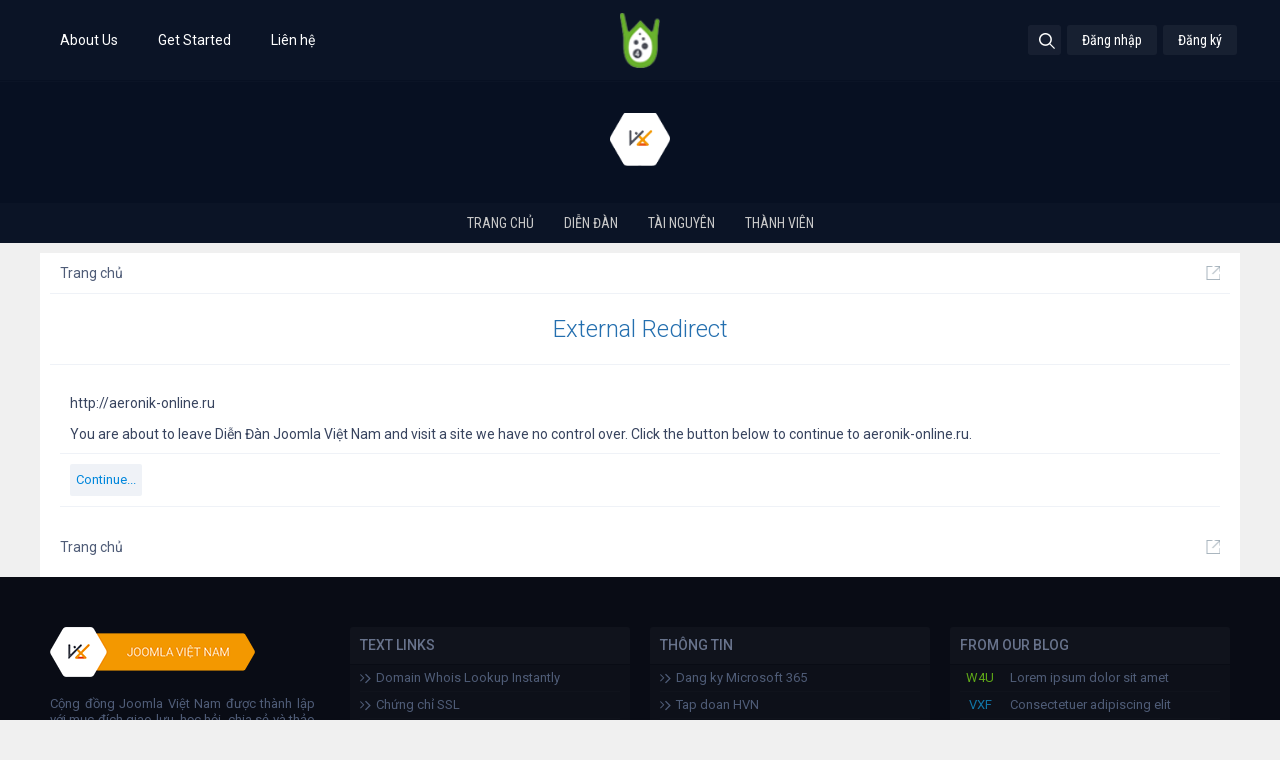

--- FILE ---
content_type: text/html; charset=UTF-8
request_url: https://vjl.vn/proxy.php?link=http://aeronik-online.ru
body_size: 7039
content:
<!DOCTYPE html>
<html id="XenForo" lang="vi-VN" dir="LTR" class="Public NoJs LoggedOut NoSidebar RunDeferred Responsive" xmlns:fb="http://www.facebook.com/2008/fbml">
<head>

	<meta charset="utf-8" />
	<meta http-equiv="X-UA-Compatible" content="IE=Edge,chrome=1" />
	
		<meta name="viewport" content="width=device-width, initial-scale=1">
	
	
		<base href="https://vjl.vn/" />
		<script>
			var _b = document.getElementsByTagName('base')[0], _bH = "https://vjl.vn/";
			if (_b && _b.href != _bH) _b.href = _bH;
		</script>
	
	<title>External Redirect | Diễn Đàn Joomla Việt Nam</title>
	
	<noscript><style>.JsOnly, .jsOnly { display: none !important; }</style></noscript>
	<link rel="stylesheet" href="css.php?css=xenforo,form,public&amp;style=50&amp;dir=LTR&amp;d=1674112972" />
	<link rel="stylesheet" href="css.php?css=facebook,google,login_bar,moderator_bar,twitter&amp;style=50&amp;dir=LTR&amp;d=1674112972" />
	
	

	<script>

	(function(i,s,o,g,r,a,m){i['GoogleAnalyticsObject']=r;i[r]=i[r]||function(){
	(i[r].q=i[r].q||[]).push(arguments)},i[r].l=1*new Date();a=s.createElement(o),
	m=s.getElementsByTagName(o)[0];a.async=1;a.src=g;m.parentNode.insertBefore(a,m)
	})(window,document,'script','//www.google-analytics.com/analytics.js','ga');
	
	ga('create', 'UA-55322230-1', 'auto');
	ga('send', 'pageview');

</script>
		<script src="js/jquery/jquery-1.11.0.min.js"></script>	
		
	<script src="js/xenforo/xenforo.js?_v=ba116228"></script>
	
	


<script type="text/javascript">
$(function() {
$(window).scroll(function() {
if($(this).scrollTop() != 0) {
$('#toTop').fadeIn();
} else {
$('#toTop').fadeOut();
}
});
 
$('#toTop').click(function() {
$('body,html').animate({scrollTop:0},800);
});
});
</script>




<script type="text/javascript">
$(document).ready(function() {

var navTab = $(".navTabs .navTab");

$(navTab).hover(
    
    function()
    { 
        var tabLink = $(this).children('.tabLinks');
        $(tabLink).stop(true).slideDown(100);
    },
    
    function()
    {
         var tabLink = $(this).children('.tabLinks');
         $(tabLink).delay(100).slideUp(100);
    }
  
);
	
	var CateResource = $( ".resourceListMain .categoryList" ).height();
	var MiniResource = $( ".resourceListMain .miniResourceList" ).height();
	if(CateResource > MiniResource){
		MiniResource = $( ".resourceListMain .miniResourceList" ).height(CateResource );
	}else
	{
		CateResource = $( ".resourceListMain .categoryList" ).height(MiniResource );
		}
		
	if($('#content .pageContent .sidebar').length)
	{
		$('#content .pageContent').addClass('bgNone');
	}
	
	
	$('.mediaList li:eq(0)').addClass('fiftyPercent');
	$('.mediaList li:eq(1)').addClass('fiftyPercent');
		
	$('.mediaList li.fiftyPercent .thumb > a').addClass('OverlayTrigger');
		
});
</script>
	
	<link href="//maxcdn.bootstrapcdn.com/font-awesome/4.1.0/css/font-awesome.min.css" rel="stylesheet">
	<link href="https://fonts.googleapis.com/css?family=Open+Sans:300italic,400italic,600italic,400,300,600&subset=latin,cyrillic-ext,cyrillic,latin-ext,greek-ext,greek,vietnamese" rel='stylesheet' type='text/css'>
	<link href="https://fonts.googleapis.com/css?family=Roboto:300italic,100italic,400italic,400,300,500italic,700italic,100,700,500&subset=latin,cyrillic-ext,latin-ext,cyrillic,greek-ext,vietnamese,greek" rel='stylesheet' type='text/css'>
	<link href="https://fonts.googleapis.com/css?family=Roboto+Condensed:300italic,400italic,400,300&subset=latin,cyrillic-ext,cyrillic,greek-ext,greek,vietnamese,latin-ext" rel='stylesheet' type='text/css'>
	<link href="https://fonts.googleapis.com/css?family=Roboto+Slab:400,100,300&subset=latin,cyrillic-ext,latin-ext,cyrillic,greek-ext,greek,vietnamese" rel='stylesheet' type='text/css'>
	<link rel="apple-touch-icon" href="https://vjl.vn/styles/vjl/xenforo/logo.og.png" />
	<link rel="alternate" type="application/rss+xml" title="RSS feed for Diễn Đàn Joomla Việt Nam" href="forums/-/index.rss" />
	
	

</head>

<body>

	




<div id="headerMover">
	<div id="headerProxy"></div>

<div id="content" class="">
<div class="pageWidth"><div class="pageContent">
			<!-- main content area -->
			
			
			
			
						
						

						
						
						<div class="breadBoxTop">
							
							

<nav>
	

	<fieldset class="breadcrumb">
		<a href="misc/quick-navigation-menu" class="OverlayTrigger jumpMenuTrigger" data-cacheOverlay="true" title="Mở điều hướng nhanh"><!--Jump to...--></a>
			
		<div class="boardTitle"><strong>Diễn Đàn Joomla Việt Nam</strong></div>
		
		<span class="crumbs">
			
				<span class="crust homeCrumb" itemscope="itemscope" itemtype="http://data-vocabulary.org/Breadcrumb">
					<a href="https://vjl.vn" class="crumb" rel="up" itemprop="url"><span itemprop="title">Trang chủ</span></a>
					<span class="arrow"><span></span></span>
				</span>
			
			
			
			
			
		</span>
	</fieldset>
</nav>
						</div>
						
						
						
						
						<!--[if lt IE 8]>
							<p class="importantMessage">You are using an out of date browser. It  may not display this or other websites correctly.<br />You should upgrade or use an <a href="https://www.google.com/chrome/browser/" target="_blank">alternative browser</a>.</p>
						<![endif]-->
						
						

						
						
						
						
							
                                                					
							<!-- h1 title, description -->
							<div class="titleBar">
								
								<h1>External Redirect</h1>
								
								
							</div>
						
						
						
						
						
						<!-- main template -->
						

<div class="sectionMain">
	<div class="primaryContent">
		<p style="margin-bottom: 1em">http://aeronik-online.ru</p>
		
		<p>You are about to leave Diễn Đàn Joomla Việt Nam and visit a site we have no control over. Click the button below to continue to aeronik-online.ru.</p>
	</div>
	<div class="secondaryContent">
		<a href="http://aeronik-online.ru" class="button primary">Continue...</a>
	</div>
</div>
						
						
						
						
							<!-- login form, to be moved to the upper drop-down -->
							







<form action="login/login" method="post" class="xenForm eAuth" id="login" style="display:none">

	
		<ul id="eAuthUnit">
			
				
				
		
		<dl class="ctrlUnit">
			<dt></dt>
			<dd><a href="register/facebook?reg=1" class="fbLogin"><img class="" src="https://w3layouts.com/demos/facebook_twitter_google_login/web/images/facebook.png" /><span>Log in with Facebook</span></a></dd>
		</dl>
	
	
	
		
		<dl class="ctrlUnit">
			<dt></dt>
			<dd><a href="register/twitter?reg=1" class="twitterLogin" tabindex="110"><img class="" src="https://w3layouts.com/demos/facebook_twitter_google_login/web/images/twitter.png" /><span>Log in with Twitter</span></a></dd>
		</dl>
	
	
	
		
		<dl class="ctrlUnit">
			<dt></dt>
			<dd><span class="googleLogin GoogleLogin JsOnly" tabindex="110" data-client-id="564743336681-g1mjc535nqgdv49o6qt8laktn0acmv0d.apps.googleusercontent.com" data-redirect-url="register/google?code=__CODE__&amp;csrf=HfBwgFZjS-7Axzdb"><img class="" src="https://w3layouts.com/demos/facebook_twitter_google_login/web/images/gplus.png" /><span>Log in with Google</span></span></dd>
		</dl>
	
				
			
		</ul>
	

	<div class="ctrlWrapper">
		<dl class="ctrlUnit">
			<dt><label for="LoginControl">Tài khoản / Email:</label></dt>
			<dd><input type="text" name="login" id="LoginControl" class="textCtrl" tabindex="101" /></dd>
		</dl>
	
	
		<dl class="ctrlUnit">
			<dt>
				<label for="ctrl_password">Bạn đã có tài khoản rồi?</label>
			</dt>
			<dd>
				<ul>
					<li><label for="ctrl_not_registered"><input type="radio" name="register" value="1" id="ctrl_not_registered" tabindex="105" />
						Chưa có, tôi muốn ĐĂNG KÝ</label></li>
					<li><label for="ctrl_registered"><input type="radio" name="register" value="0" id="ctrl_registered" tabindex="105" checked="checked" class="Disabler" />
						Vâng, Mật khẩu của tôi là:</label></li>
					<li id="ctrl_registered_Disabler">
						<input type="password" name="password" class="textCtrl" id="ctrl_password" tabindex="102" />
						<div class="lostPassword"><a href="lost-password/" class="OverlayTrigger OverlayCloser" tabindex="106">Bạn đã quên mật khẩu?</a></div>
					</li>
				</ul>
			</dd>
		</dl>
	
		
		<dl class="ctrlUnit submitUnit">
			<dt></dt>
			<dd>
				<input type="submit" class="button primary" value="Đăng nhập" tabindex="104" data-loginPhrase="Đăng nhập" data-signupPhrase="Đăng ký" />
				<label for="ctrl_remember" class="rememberPassword"><input type="checkbox" name="remember" value="1" id="ctrl_remember" tabindex="103" /> Duy trì trạng thái đăng nhập</label>
			</dd>
		</dl>
	</div>

	<input type="hidden" name="cookie_check" value="1" />
	<input type="hidden" name="redirect" value="/proxy.php?link=http://aeronik-online.ru" />
	<input type="hidden" name="_xfToken" value="" />

</form>
						
						
						
									
						<div class="breadBoxBottom">

<nav>
	

	<fieldset class="breadcrumb">
		<a href="misc/quick-navigation-menu" class="OverlayTrigger jumpMenuTrigger" data-cacheOverlay="true" title="Mở điều hướng nhanh"><!--Jump to...--></a>
			
		<div class="boardTitle"><strong>Diễn Đàn Joomla Việt Nam</strong></div>
		
		<span class="crumbs">
			
				<span class="crust homeCrumb">
					<a href="https://vjl.vn" class="crumb"><span>Trang chủ</span></a>
					<span class="arrow"><span></span></span>
				</span>
			
			
			
			
			
		</span>
	</fieldset>
</nav></div>
						
									
						

						
					
			
						
		</div>
	</div>
</div>

<header>
	
<div id="header">
	<div id="logoBlock">
	<div class="pageWidth">
		<div class="pageContent">
			<div class="brLogoBlockLeft">
				<ul>
					<li><a href="#">About Us</a></li>
					<li><a href="#">Get Started</a></li>
					<li>
						
							<a href="misc/contact" class="OverlayTrigger" data-overlayOptions="{&quot;fixed&quot;:false}">Liên hệ</a>
						
					</li>
				</ul>
			</div>
			<div class="brLogoBlockRight">
				
<div id="searchBar" class="pageWidth">
	
	<fieldset id="QuickSearch">
		<form action="search/search" method="post">
			
			<div class="primaryControls">
				<!-- block: primaryControls -->
				<input type="text" name="keywords" value="" class="textCtrl" placeholder="" results="0" title="Nhập từ khóa và ấn Enter" id="QuickSearchQuery" />				
				<!-- end block: primaryControls -->
			</div>
			
			<input type="hidden" name="_xfToken" value="" />
		</form>		
	</fieldset>
	
</div>
<script type="text/javascript">
$(document).ready(function(){
	$('#QuickSearch').click(function(){
		$('#QuickSearch .textCtrl').animate({
			width: "150px",
			padding: "3px 5px"
		}, 500);
		
		if (screen.width <= 480) {
		 $( "#searchBar" ).css("float", "none");
		 }
	});
	$(XenForo._isWebkitMobile ? document.body.children : document).on('click', function(clickEvent)
	{
		if (!$(clickEvent.target).closest('#QuickSearch').length)
		{
			$('#QuickSearch .textCtrl').animate({
				width: "0px",
				padding: "3px 0"
			}, 300);
			 $( "#searchBar" ).css("float", "left");
		}
	});
	
	
	
});
</script>
				
				

<div id="loginBar">
	<span><a href="login/" class="concealed noOutline inner OverlayTrigger" data-overlayoptions="{&quot;fixed&quot;:false}">Đăng nhập</a></span>
	<span><a href="register/" class="concealed noOutline inner OverlayTrigger brRegister" data-overlayoptions="{&quot;fixed&quot;:false}">Đăng ký</a></span>
	
</div>
			</div>
			
			
			
			
			
			<span class="helper"></span>
			
		</div>
	</div>
</div>
	<div class="brExternalLink">
	<div class="pageWidth">
		<div class="pageContent">
		
		<ul>
			
			<li><a class="iconJoomla active" href="https://vjl.vn/forums"></a></li>
		</ul>
		
		</div>
	</div>
</div>
	

<div id="navigation">
<div class="pageWidth ">
	<div class="pageContent">
		<nav>

<div class="navTabs">
	<ul class="publicTabs">
	
		<!-- home -->
		
			<li class="navTab home PopupClosed"><a href="https://vjl.vn" class="navLink">Trang chủ</a></li>
		
		
		
		<!-- extra tabs: home -->
		
		
		
		<!-- forums -->
		
			<li class="navTab forums PopupControl">
			
				<a href="https://vjl.vn/" class="navLink">Diễn đàn</a>
				<a href="https://vjl.vn/" class="SplitCtrl" rel="Menu"></a>
				
				<div class="tabLinks forumsTabLinks">
					<div class="primaryContent menuHeader">
						<h3>Diễn đàn</h3>
						<div class="muted">Liên kết nhanh</div>
					</div>
					<ul class="secondaryContent blockLinksList">
					
						
						<li><a href="search/?type=post">Tìm kiếm diễn đàn</a></li>
						
						
<li><a href="find-new/posts" rel="nofollow">Recent Posts</a></li>
					
					</ul>
				</div>
			</li>
		
		
		
		<!-- extra tabs: middle -->
		
		
			
				<li class="navTab resources PopupControl">
			
				<a href="https://vjl.vn/resources/" class="navLink">Tài nguyên</a>
				<a href="https://vjl.vn/resources/" class="SplitCtrl" rel="Menu"></a>
				
				<div class="tabLinks resourcesTabLinks">
					<div class="primaryContent menuHeader">
						<h3>Tài nguyên</h3>
						<div class="muted">Liên kết nhanh</div>
					</div>
					<ul class="secondaryContent blockLinksList">
	<li><a href="search/?type=resource_update">Search Resources</a></li>
	<li><a href="resources/authors">Most Active Authors</a></li>
	
	
	
</ul>
				</div>
			</li>
			
		
		
		
		
		<!-- members -->
		
			<li class="navTab members PopupControl">
			
				<a href="https://vjl.vn/members/" class="navLink">Thành viên</a>
				<a href="https://vjl.vn/members/" class="SplitCtrl" rel="Menu"></a>
				
				<div class="tabLinks membersTabLinks">
					<div class="primaryContent menuHeader">
						<h3>Thành viên</h3>
						<div class="muted">Liên kết nhanh</div>
					</div>
					<ul class="secondaryContent blockLinksList">
					
						<li><a href="members/">Notable Members</a></li>
						<li><a href="members/list">Thành viên đã đăng ký</a></li>
						<li><a href="online/">Đang truy cập</a></li>
						<li><a href="recent-activity/">Hoạt động gần đây</a></li>
						<li><a href="find-new/profile-posts">New Profile Posts</a></li>
					
					</ul>
				</div>
			</li>
						
		
		<!-- extra tabs: end -->
		

		<!-- responsive popup -->
		<li class="navTab navigationHiddenTabs Popup PopupControl PopupClosed" style="display:none">	
						
			<a rel="Menu" class="navLink NoPopupGadget"><span class="menuIcon">Menu</span></a>
			
			<div class="Menu JsOnly blockLinksList primaryContent" id="NavigationHiddenMenu"></div>
		</li>
			
		
		<!-- no selection -->
		
			<li class="navTab selected"><div class="tabLinks"></div></li>
		
		
	</ul>

	
</div>

<span class="helper"></span>
			
		</nav>	
	</div>
</div>
</div>


	
	
</header>

</div>

<footer>
	
 



<div class="footer">
	<div class="pageWidth">
		<div class="pageContent">
			<div id="footer" class="footercolumns">
				<div class="blockFooter footer-top-left">
						<div class="boxInner">
					<div class="block-top"><img class="footerLogo" alt="VJL Logo" width="170" height="35" src="styles/vjl/xenforo/footer_logo.png"></div>
					<div class="block-bottom">
					<p>Cộng đồng Joomla Việt Nam được thành lập với mục đích giao lưu, học hỏi, chia sẻ và thảo luận về mọi vấn đề liên quan đến mã nguồn Joomla. </p>
<p>Chúng tôi sẽ không chịu trách nhiệm với các thông tin do thành viên đưa lên trừ thông tin nội bộ.
</p>
<p>Website đang hoạt động thử nghiệm, chờ giấy phép </p>
					</div>
					</div>
				</div>
				 <div class="blockFooter fotter-contact">
						<div class="boxInner">
							<h3>Text Links</h3>
							<div class="boxContent">
								<ul class="itemsList hasIcon">
									<li><a href="https://vnwho.com" target="_blank"><i class="fa fa-angle-right"></i><i class="fa fa-angle-right fa-lg"></i>Domain Whois Lookup Instantly</a></li>
									<li><a href="https://cer.vn" target="_blank"><i class="fa fa-angle-right"></i><i class="fa fa-angle-right fa-lg"></i>Chứng chỉ SSL</a></li>
									<li><a href="https://dangkygmail.net" target="_blank"><i class="fa fa-angle-right"></i><i class="fa fa-angle-right fa-lg"></i>Dang Ky Gmail</a></li>
									<li><a href="https://mga.vn" target="_blank" title="Email cong ty"><i class="fa fa-angle-right"></i><i class="fa fa-angle-right fa-lg"></i>Email Cong Ty</a></li>
								</ul>
							</div>
						</div>
					
					</div>
				<div class="blockFooter three columns column">
					<div class="boxInner">
						<h3>Thông tin</h3>
						
						<div class="boxContent">
							<ul class="itemsList hasIcon">
								<li><a href="https://mso.vn/" title="Dang ky Microsoft 365"><i class="fa fa-angle-right"></i><i class="fa fa-angle-right fa-lg"></i>Dang ky Microsoft 365</a></li>
								<li><a href="https://hvn.vn/" title="Tap doan HVN"><i class="fa fa-angle-right"></i><i class="fa fa-angle-right fa-lg"></i>Tap doan HVN</a></li>
								<li><a href="https://gcs.vn" target="_blank" title="Google Cloud Solutions"><i class="fa fa-angle-right"></i><i class="fa fa-angle-right fa-lg"></i>Google Cloud Solutions</a></li>
								<li><a href="https://kiemtradns.com" target="_blank" title="Kiem Tra DNS"><i class="fa fa-angle-right"></i><i class="fa fa-angle-right fa-lg"></i>Kiem Tra DNS</a></li>
								<li><i class="fa fa-angle-right"></i><i class="fa fa-angle-right fa-lg"></i><a href="https://himasign.com/" title=Email Signature Generator" target="_blank"> Email Signature Generator</a></li>			
							</ul>
						</div>
					</div>
				</div>
				<div class="blockFooter four columns column">
					<div class="boxInner">
						<h3>From our blog</h3>
						
						<div class="boxContent">
							<ul class="itemsList">
								<li><span class="green">W4U</span><a href="/">Lorem ipsum dolor sit amet</a></li>
								<li><span class="blue">VXF</span><a href="/">Consectetuer adipiscing elit</a></li>
								<li><span class="yellow">VJL</span><a href="/">Sed diam nonummy nibh euismod</a></li>
								<li><span class="skyblue">VOP</span><a href="/">Tincidunt ut laoreet dolore magna</a></li>
								<li><span class="orange">MAG</span><a href="/">Aliquam erat volutpat</a></li>
								<li><span class="skyblue">VWP</span><a href="/">Ut wisi enim ad minim veniam</a></li>
								<li><span class="green">W4U</span><a href="/">Aliquip ex ea commodo consequat</a></li>							
								
							</ul>
						</div>
					</div>
				</div> 
			</div>
			

			
		
		</div>
	</div>
</div>


 
<div class="footerLegal">
<div class="pageWidth">
<div class="pageContent">
<div id="copyright"><a href="http://xenforo.com" class="concealed">Forum software by XenForo&trade; <span>&copy;2010-2016 XenForo Ltd.</span></a></div>
 
 
<ul id="legal">
 

 


<li class="choosers">

 
<a href="misc/language?redirect=%2Fproxy.php%3Flink%3Dhttp%3A%2F%2Faeronik-online.ru" class="OverlayTrigger Tooltip" title="Chọn Ngôn ngữ" rel="nofollow">Tiếng Việt</a>

</li>

<li class="choosers">

</li>




<li><a href="https://vjl.vn/threads/dieu-khoan-quy-dinh-dien-dan.2/">Quy định và Nội quy</a></li>

<li><a id="toTop" href="/proxy.php?link=http://aeronik-online.ru#navigation" style="display: inline;">Lên đầu trang</a></li>


</ul>
 
 
 

 
 
<span class="helper"></span>
</div>
</div>
</div>

</footer>

<script>


jQuery.extend(true, XenForo,
{
	visitor: { user_id: 0 },
	serverTimeInfo:
	{
		now: 1769820146,
		today: 1769792400,
		todayDow: 6
	},
	_lightBoxUniversal: "1",
	_enableOverlays: "1",
	_animationSpeedMultiplier: "0",
	_overlayConfig:
	{
		top: "10%",
		speed: 0,
		closeSpeed: 0,
		mask:
		{
			color: "rgb(255, 255, 255)",
			opacity: "0.6",
			loadSpeed: 0,
			closeSpeed: 0
		}
	},
	_ignoredUsers: [],
	_loadedScripts: {"moderator_bar":true,"facebook":true,"twitter":true,"google":true,"login_bar":true},
	_cookieConfig: { path: "/", domain: "", prefix: "xf_"},
	_csrfToken: "",
	_csrfRefreshUrl: "login/csrf-token-refresh",
	_jsVersion: "ba116228"
});
jQuery.extend(XenForo.phrases,
{
	cancel: "Hủy bỏ",

	a_moment_ago:    "Vài giây trước",
	one_minute_ago:  "1 phút trước",
	x_minutes_ago:   "%minutes% phút trước",
	today_at_x:      "Hôm nay lúc %time%",
	yesterday_at_x:  "Hôm qua, lúc %time%",
	day_x_at_time_y: "%day% lúc %time%",

	day0: "Chủ nhật",
	day1: "Thứ hai",
	day2: "Thứ ba",
	day3: "Thứ tư",
	day4: "Thứ năm",
	day5: "Thứ sáu",
	day6: "Thứ bảy",

	_months: "Tháng một,Tháng hai,Tháng ba,Tháng tư,Tháng năm,Tháng sáu,Tháng bảy,Tháng tám,Tháng chín,Tháng mười,Tháng mười một,Tháng mười hai",
	_daysShort: "CN,T2,T3,T4,T5,T6,T7",

	following_error_occurred: "Có lỗi sau sảy xa với yêu cầu của bạn",
	server_did_not_respond_in_time_try_again: "The server did not respond in time. Please try again.",
	logging_in: "Đang đăng nhập",
	click_image_show_full_size_version: "Xem ảnh lớn.",
	show_hidden_content_by_x: "Show hidden content by {names}"
});

// Facebook Javascript SDK
XenForo.Facebook.appId = "1578678625694772";
XenForo.Facebook.forceInit = false;


</script>


<script type="text/javascript" src="//s7.addthis.com/js/300/addthis_widget.js#pubid=ra-538cac7e2a9882c8"></script>




<script defer src="https://static.cloudflareinsights.com/beacon.min.js/vcd15cbe7772f49c399c6a5babf22c1241717689176015" integrity="sha512-ZpsOmlRQV6y907TI0dKBHq9Md29nnaEIPlkf84rnaERnq6zvWvPUqr2ft8M1aS28oN72PdrCzSjY4U6VaAw1EQ==" data-cf-beacon='{"version":"2024.11.0","token":"ccce4bb9b61d434580038de3547f7538","r":1,"server_timing":{"name":{"cfCacheStatus":true,"cfEdge":true,"cfExtPri":true,"cfL4":true,"cfOrigin":true,"cfSpeedBrain":true},"location_startswith":null}}' crossorigin="anonymous"></script>
</body>
</html>

--- FILE ---
content_type: text/css; charset=utf-8
request_url: https://vjl.vn/css.php?css=xenforo,form,public&style=50&dir=LTR&d=1674112972
body_size: 22920
content:
@charset "UTF-8";html{color:#000;background:#FFF}body,div,dl,dt,dd,ul,ol,li,h1,h2,h3,h4,h5,h6,pre,code,form,fieldset,legend,input,button,textarea,p,blockquote,th,td{margin:0;padding:0}table{border-collapse:collapse;border-spacing:0}fieldset,img{border:0}address,caption,cite,code,dfn,em,strong,th,var,optgroup{font-style:inherit;font-weight:inherit}del,ins{text-decoration:none}li{list-style:none}caption,th{text-align:left}h1,h2,h3,h4,h5,h6{font-size:100%;font-weight:normal}q:before,q:after{content:''}abbr,acronym{border:0;font-variant:normal;text-decoration:none}sup{vertical-align:baseline}sub{vertical-align:baseline}legend{color:#000}input,button,textarea,select,optgroup,option{font-family:inherit;font-size:inherit;font-style:inherit;font-weight:inherit}input,button,textarea,select{*font-size:100%}body{font:13px/1.231 arial,helvetica,clean,sans-serif;*font-size:small;*font:x-small}select,input,button,textarea,button{font:99% arial,helvetica,clean,sans-serif}table{font-size:inherit;font:100%}pre,code,kbd,samp,tt{font-family:monospace;*font-size:108%;line-height:100%}img:-moz-broken,img:-moz-user-disabled{-moz-force-broken-image-icon:1}img:-moz-broken:not([width]),img:-moz-user-disabled:not([width]){width:50px}img:-moz-broken:not([height]),img:-moz-user-disabled:not([height]){height:50px}html{background-color:rgb(240,240,240);overflow-y:scroll !important}body{-webkit-text-size-adjust:100%;-moz-text-size-adjust:100%;-ms-text-size-adjust:100%;text-size-adjust:100%;font-family:'Roboto',sans-serif;color:rgb(56,68,95);word-wrap:break-word;line-height:1.28;font-weight:400}pre,textarea{word-wrap:normal}a:link,a:visited{color:rgb(0,135,220);text-decoration:none}a[href]:hover{text-decoration:underline}a:hover{_text-decoration:underline}a.noOutline{outline:0
none}.emCtrl,
.messageContent
a{-webkit-border-radius:5px;-moz-border-radius:5px;-khtml-border-radius:5px;border-radius:5px}.emCtrl:hover,
.emCtrl:focus,
.ugc a:hover,
.ugc a:focus{text-decoration:none;-webkit-box-shadow:5px 5px 7px #CCC;-moz-box-shadow:5px 5px 7px #CCC;-khtml-box-shadow:5px 5px 7px #CCC;box-shadow:5px 5px 7px #CCC;outline:0
none}.emCtrl:active,
.ugc a:active{position:relative;top:1px;-webkit-box-shadow:2px 2px 7px #CCC;-moz-box-shadow:2px 2px 7px #CCC;-khtml-box-shadow:2px 2px 7px #CCC;box-shadow:2px 2px 7px #CCC;outline:0
none}.ugc a:link,
.ugc a:visited{padding:0
3px;margin:0
-3px;-webkit-border-radius:5px;-moz-border-radius:5px;-khtml-border-radius:5px;border-radius:5px}.ugc a:hover,
.ugc a:focus{color:rgb(7, 16, 34);background:#fff4e5 url('styles/vjl/xenforo/gradients/category-23px-light.png') repeat-x top}img.mceSmilie,img.mceSmilieSprite{vertical-align:text-bottom;margin:0
1px}.titleBar{background-color:rgb(255, 255, 255);border-bottom:1px solid rgb(239, 242, 247);margin-top: -10px}.titleBar{zoom:1}.titleBar:after{content:'.';display:block;height:0;clear:both;visibility:hidden}.titleBar
h1{font-size:18pt;font-family:'Roboto';color:rgb(36, 111, 175);padding:20px
0;overflow:hidden;zoom:1;text-align:center;font-weight:300;margin-left:10px;margin-right:10px}.titleBar h1
em{color:rgb(51, 56, 72)}.titleBar h1
.Popup{float:left}#pageDescription{font-size:14px;color:rgb(79,92,119);margin-top:2px;margin-bottom:2px;padding-bottom:10px;text-align:center}.topCtrl{float:right}.topCtrl
h2{font-size:12pt}img{-ms-interpolation-mode:bicubic}a.avatar{*cursor:pointer}.avatar img,
.avatar .img,.avatarCropper{background-color:rgb(255, 255, 255);padding:2px;border:1px
solid rgb(212, 212, 212);-webkit-border-radius:2px;-moz-border-radius:2px;-khtml-border-radius:2px;border-radius:2px}.avatar.plainImage img,
.avatar.plainImage
.img{border:none;-webkit-border-radius:0;-moz-border-radius:0;-khtml-border-radius:0;border-radius:0;padding:0;background-position:left top}.avatar
.img{display:block;background-repeat:no-repeat;background-position:2px 2px;text-indent:1000px;overflow:hidden;white-space:nowrap;word-wrap:normal}.avatar
.img.s{width:48px;height:48px}.avatar
.img.m{width:96px;height:96px}.avatar
.img.l{width:192px;height:192px}.avatarCropper{width:192px;height:192px;direction:ltr}.avatarCropper a,
.avatarCropper span,
.avatarCropper
label{overflow:hidden;position:relative;display:block;width:192px;height:192px}.avatarCropper
img{padding:0;border:none;-webkit-border-radius:0;-moz-border-radius:0;-khtml-border-radius:0;border-radius:0;position:relative;display:block}.avatarScaler
img{max-width:192px;_width:192px}body .dimmed, body a.dimmed, body .dimmed
a{color:rgb(51, 56, 72)}body .muted, body a.muted, body .muted
a{color:rgb(79, 92, 119)}body .faint, body a.faint, body .faint
a{color:rgb(200,200,200)}.highlight{font-weight:bold}.concealed,
.concealed a,
.cloaked,
.cloaked
a{text-decoration:inherit !important;color:inherit !important;*clear:expression( style.color = parentNode.currentStyle.color, style.clear = "none", 0)}a.concealed:hover,
.concealed a:hover{text-decoration:underline !important}.xenTooltip{font-size:11px;color:rgb(255, 255, 255);background-color:rgb(50, 163, 79);padding:5px
10px;-webkit-border-radius:5px;-moz-border-radius:5px;-khtml-border-radius:5px;border-radius:5px;display:none;z-index:15000;cursor:default}.xenTooltip a,
.xenTooltip a:hover{color:rgb(255, 255, 255);text-decoration:underline}.xenTooltip
.arrow{border-top:6px solid rgb(50, 163, 79);border-right:6px solid transparent;border-bottom:1px none black;border-left:6px solid transparent;position:absolute;bottom: -6px;line-height:0px;width:0px;height:0px;left:9px;_display:none}.xenTooltip.flipped
.arrow{left:auto;right:9px}.xenTooltip.statusTip{padding:5px
10px;line-height:17px;width:250px;height:auto}.xenTooltip.statusTip
.arrow{border:6px
solid transparent;border-right-color:rgb(50, 163, 79);border-left:1px none black;top:6px;left: -6px;bottom:auto;right:auto}.xenTooltip.iconTip{margin-left: -6px}.xenTooltip.iconTip.flipped{margin-left:7px}#PreviewTooltip{display:none}.xenPreviewTooltip{border:10px
solid rgb(11, 20, 38);-webkit-border-radius:10px;-moz-border-radius:10px;-khtml-border-radius:10px;border-radius:10px;position:relative;-webkit-box-shadow:0px 12px 25px rgba(0,0,0, 0.5);-moz-box-shadow:0px 12px 25px rgba(0,0,0, 0.5);-khtml-box-shadow:0px 12px 25px rgba(0,0,0, 0.5);box-shadow:0px 12px 25px rgba(0,0,0, 0.5);width:400px;display:none;z-index:15000;cursor:default;border-color:rgb(11, 20, 38);border-color:rgba(11, 20, 38, 0.5);_border-color:rgb(11, 20, 38)}.xenPreviewTooltip
.arrow{border-top:15px solid rgb(3,42,70);border-top:15px solid rgba(3,42,70, 0.25);_border-top:15px solid rgb(3,42,70);border-right:15px solid transparent;border-bottom:1px none black;border-left:15px solid transparent;position:absolute;bottom: -15px;left:22px;_display:none}.xenPreviewTooltip .arrow
span{border-top:15px solid #fff;border-right:15px solid transparent;border-bottom:1px none black;border-left:15px solid transparent;position:absolute;top: -17px;left: -15px}.xenPreviewTooltip .section,
.xenPreviewTooltip .sectionMain,
.xenPreviewTooltip .primaryContent,
.xenPreviewTooltip
.secondaryContent{margin:0}.xenPreviewTooltip
.previewContent{overflow:hidden;zoom:1;min-height:1em}.importantMessage{margin:10px
0;color:rgb(7, 16, 34);background-color:#fff4e5;text-align:center;padding:5px;-webkit-border-radius:5px;-moz-border-radius:5px;-khtml-border-radius:5px;border-radius:5px;border:solid 1px #f9bc6d}.importantMessage
a{font-weight:bold;color:rgb(7,16,34)}.section{margin:10px
auto}.sectionMain{background-color:rgb(255, 255, 255);padding:10px;margin:10px
auto}.heading,
.xenForm
.formHeader{font-size:11pt;color:#fff;background-color:rgb(0, 135, 220);padding:10px;margin-bottom:3px;border-bottom:1px solid rgb(0, 135, 220);-webkit-border-top-left-radius:3px;-moz-border-radius-topleft:3px;-khtml-border-top-left-radius:3px;border-top-left-radius:3px;-webkit-border-top-right-radius:3px;-moz-border-radius-topright:3px;-khtml-border-top-right-radius:3px;border-top-right-radius:3px}.heading
a{color:#fff}.subHeading{font-size:14px;font-family:roboto;color:#fff;background-color:rgb(0, 135, 220);padding:8px
10px;margin:auto 0;border-bottom:1px solid rgb(239, 242, 247);font-weight:500}.subHeading
a{color:#fff}.textHeading,
.xenForm
.sectionHeader{font-family:'Roboto';color:rgb(56, 68, 95);padding:6px
10px;margin:5px
0;border-bottom:1px solid rgb(239, 242, 247);text-transform:uppercase;font-weight:500}.xenForm .sectionHeader,
.xenForm
.formHeader{margin:10px
0}.primaryContent>.textHeading:first-child,.secondaryContent>.textHeading:first-child{margin-top:0}.larger.textHeading,
.xenForm
.sectionHeader{color:rgb(11, 20, 38);font-size:11pt;margin-bottom:10px;font-weight:400}.larger.textHeading a,
.xenForm .sectionHeader
a{color:rgb(212,212,212)}.primaryContent{background-color:#fff;padding:10px;border-bottom:1px solid rgb(239, 242, 247)}.primaryContent
a{color:rgb(36,111,175)}.secondaryContent{background-color:rgb(255, 255, 255);padding:10px;border-bottom:1px solid rgb(239, 242, 247)}.secondaryContent
a{color:rgb(0,135,220)}.sectionFooter{overflow:hidden;zoom:1;font-size:11px;color:rgb(36, 111, 175);background-color:rgb(239, 242, 247);padding:4px
10px;line-height:16px}.sectionFooter
a{color:rgb(36, 111, 175)}.sectionFooter
.left{float:left}.sectionFooter
.right{float:right}.actionList{text-align:center}.opposedOptions{overflow:hidden;zoom:1}.opposedOptions
.left{float:left}.opposedOptions
.right{float:right}.columns{overflow:hidden;zoom:1}.columns
.columnContainer{float:left}.columns .columnContainer
.column{margin-left:3px}.columns .columnContainer:first-child
.column{margin-left:0}.c50_50 .c1,
.c50_50
.c2{width:49.99%}.c70_30
.c1{width:70%}.c70_30
.c2{width:29.99%}.c60_40
.c1{width:60%}.c60_40
.c2{width:39.99%}.c40_30_30
.c1{width:40%}.c40_30_30 .c2,
.c40_30_30
.c3{width:29.99%}.c50_25_25
.c1{width:50%}.c50_25_25 .c2,
.c50_25_25
.c3{width:25%}.tabs{font-size:12px;font-family:'Roboto';padding:0
10px;word-wrap:normal;min-height:23px;_height:23px;font-weight:500;display:table;width:100%;*width:auto;-webkit-box-sizing:border-box;-moz-box-sizing:border-box;-ms-box-sizing:border-box;box-sizing:border-box}.tabs
li{float:left}.tabs li a,
.tabs.noLinks
li{font-size:14px;color:rgb(36, 111, 175);text-decoration:none;padding:0
8px;margin-right:5px;margin-left:5px;display:inline-block;line-height:30px;cursor:pointer;outline:0
none;white-space:nowrap;word-wrap:normal;height:30px}.tabs li:hover a,
.tabs.noLinks li:hover{text-decoration:none;background-color:rgb(239, 242, 247)}.tabs li.active a,
.tabs.noLinks
li.active{background-color:rgb(239, 242, 247);padding-bottom:1px}.xenForm .tabs,.xenFormTabs{padding:5px
30px 0}@media (max-width:480px){.Responsive .tabs,
.Responsive .resourceTabs
.tabs{padding:0}.Responsive .tabs
li{float:none}.Responsive .tabs li a,
.Responsive .tabs.noLinks
li{display:block;margin:0}}.Popup{position:relative}.Popup.inline{display:inline}.Popup
.arrowWidget{background:transparent url('styles/vjl/xenforo/xenforo-ui-sprite.png') no-repeat -32px 0;margin-top: -2px;margin-left:2px;display:inline-block;*margin-top:0;vertical-align:middle;width:13px;height:14px}.PopupOpen
.arrowWidget{background-position: -16px 0}.Popup .PopupControl,.Popup.PopupContainerControl{display:inline-block;cursor:pointer}.Popup .PopupControl:hover,.Popup.PopupContainerControl:hover{color:rgb(0, 135, 220);text-decoration:none}.Popup .PopupControl:focus,
.Popup .PopupControl:active,.Popup.PopupContainerControl:focus,.Popup.PopupContainerControl:active{outline:0}.Popup .PopupControl.PopupOpen,.Popup.PopupContainerControl.PopupOpen{color:rgb(50, 163, 79);background-color:rgb(0, 135, 220);-webkit-border-top-left-radius:3px;-moz-border-radius-topleft:3px;-khtml-border-top-left-radius:3px;border-top-left-radius:3px;-webkit-border-top-right-radius:3px;-moz-border-radius-topright:3px;-khtml-border-top-right-radius:3px;border-top-right-radius:3px;-webkit-border-bottom-right-radius:0px;-moz-border-radius-bottomright:0px;-khtml-border-bottom-right-radius:0px;border-bottom-right-radius:0px;-webkit-border-bottom-left-radius:0px;-moz-border-radius-bottomleft:0px;-khtml-border-bottom-left-radius:0px;border-bottom-left-radius:0px}.Popup .PopupControl.BottomControl.PopupOpen,.Popup.PopupContainerControl.BottomControl.PopupOpen{-webkit-border-top-left-radius:0px;-moz-border-radius-topleft:0px;-khtml-border-top-left-radius:0px;border-top-left-radius:0px;-webkit-border-top-right-radius:0px;-moz-border-radius-topright:0px;-khtml-border-top-right-radius:0px;border-top-right-radius:0px;-webkit-border-bottom-left-radius:3px;-moz-border-radius-bottomleft:3px;-khtml-border-bottom-left-radius:3px;border-bottom-left-radius:3px;-webkit-border-bottom-right-radius:3px;-moz-border-radius-bottomright:3px;-khtml-border-bottom-right-radius:3px;border-bottom-right-radius:3px}.Popup .PopupControl.PopupOpen:hover,.Popup.PopupContainerControl.PopupOpen:hover{text-decoration:none}.Menu{font-size:11px;border-top:5px solid rgb(0, 135, 220);overflow:hidden;-webkit-box-shadow:0px 5px 5px rgba(0,0,0, 0.5);-moz-box-shadow:0px 5px 5px rgba(0,0,0, 0.5);-khtml-box-shadow:0px 5px 5px rgba(0,0,0, 0.5);box-shadow:0px 5px 5px rgba(0,0,0, 0.5);min-width:200px;*width:200px;position:absolute;z-index:7500;display:none}.Popup:hover
.Menu{display:block}.Popup:hover
.Menu.JsOnly{display:none}.Menu.BottomControl{border-top-width:1px;border-bottom-width:3px;-webkit-box-shadow:0px 0px 0px transparent;-moz-box-shadow:0px 0px 0px transparent;-khtml-box-shadow:0px 0px 0px transparent;box-shadow:0px 0px 0px transparent}.Menu > li > a,
.Menu
.menuRow{display:block}.Menu
.menuHeader{overflow:hidden;zoom:1}.Menu .menuHeader
h3{font-size:14pt}.Menu .menuHeader
.muted{font-size:11px}.Menu
.primaryContent{background-color:#fff}.Menu
.secondaryContent{background-color:rgb(255, 255, 255)}.Menu
.sectionFooter{background-color:rgb(239, 242, 247)}.Menu
.blockLinksList{max-height:400px;overflow:auto}.formPopup{width:250px;background-color:rgb(255, 255, 255)}.formPopup form,
.formPopup
.ctrlUnit{margin:5px
auto}.formPopup
.ctrlUnit{}.formPopup .textCtrl,
.formPopup
.button{width:232px}.formPopup .ctrlUnit > dt
label{display:block;margin-bottom:2px}.formPopup .submitUnit
dd{text-align:center}.formPopup .ctrlUnit > dd
.explain{margin:2px
0 0}.formPopup
.primaryControls{zoom:1;white-space:nowrap;word-wrap:normal;padding:0
5px}.formPopup .primaryControls
input.textCtrl{margin-bottom:0}.formPopup
.secondaryControls{padding:0
5px}.formPopup
.controlsWrapper{background:rgb(239, 242, 247) url('styles/vjl/xenforo/gradients/category-23px-light.png') repeat-x top;-webkit-border-radius:5px;-moz-border-radius:5px;-khtml-border-radius:5px;border-radius:5px;padding:5px;margin:5px
0;font-size:11px}.formPopup .controlsWrapper
.textCtrl{width:222px}.formPopup
.advSearchLink{display:block;text-align:center;padding:5px;font-size:11px;-webkit-border-radius:5px;-moz-border-radius:5px;-khtml-border-radius:5px;border-radius:5px;border:1px
solid rgb(239, 242, 247);background:rgb(239, 242, 247) url('styles/vjl/xenforo/gradients/category-23px-light.png') repeat-x top}.formPopup .advSearchLink:hover{background-color:rgb(239,242,247);text-decoration:none}.xenOverlay{display:none;z-index:10000;width:90%;-webkit-box-sizing:border-box;-moz-box-sizing:border-box;-ms-box-sizing:border-box;box-sizing:border-box;max-width:690px}.xenOverlay
.overlayScroll{max-height:400px;overflow:auto}.xenOverlay
.overlayScroll.ltr{direction:ltr}.xenOverlay .overlayScroll .sortable-placeholder{background-color:rgb(212,212,212)}.overlayOnly{display:none !important}.xenOverlay
.overlayOnly{display:block !important}.xenOverlay input.overlayOnly,
.xenOverlay button.overlayOnly,
.xenOverlay
a.overlayOnly{display:inline !important}.xenOverlay
a.close{background-image:url('styles/vjl/xenforo/overlay/close.png');position:absolute;right:4px;top:4px;cursor:pointer;z-index:99;width:35px;height:35px}.xenOverlay
.nonOverlayOnly{display:none !important}.xenOverlay
.formOverlay{color:rgb(56, 68, 95);background-color:rgb(255, 255, 255);padding:15px;-webkit-border-radius:4px;-moz-border-radius:4px;-khtml-border-radius:4px;border-radius:4px;-webkit-box-shadow:0px 5px 10px rgba(0,0,0, 0.5);-moz-box-shadow:0px 5px 10px rgba(0,0,0, 0.5);-khtml-box-shadow:0px 5px 10px rgba(0,0,0, 0.5);box-shadow:0px 5px 10px rgba(0,0,0, 0.5);_zoom:1;margin:0}.Touch .xenOverlay
.formOverlay{background:rgb(255, 255, 255);-webkit-box-shadow:none;-moz-box-shadow:none;-khtml-box-shadow:none;box-shadow:none}.xenOverlay .formOverlay a.muted,
.xenOverlay .formOverlay .muted
a{color:rgb(79, 92, 119)}.xenOverlay .formOverlay
.heading{font-size:12pt;color:rgb(239, 242, 247);background-color:rgb(0, 135, 220);padding:10px;margin: -15px -15px 10px;-webkit-border-top-left-radius:3px;-moz-border-radius-topleft:3px;-khtml-border-top-left-radius:3px;border-top-left-radius:3px;-webkit-border-top-right-radius:3px;-moz-border-radius-topright:3px;-khtml-border-top-right-radius:3px;border-top-right-radius:3px}.xenOverlay .formOverlay
.subHeading{font-weight:bold;font-size:11px;color:rgb(239, 242, 247);background-color:rgb(50, 163, 79);padding:5px
10px;margin-bottom:10px;border:1px
solid rgb(0, 135, 220);-webkit-border-radius:3px;-moz-border-radius:3px;-khtml-border-radius:3px;border-radius:3px}.xenOverlay .formOverlay
.textHeading{color:rgb(56, 68, 95)}.xenOverlay .formOverlay>p{padding-left:10px;padding-right:10px}.xenOverlay .formOverlay
.textCtrl{color:rgb(239, 242, 247);background-color:black;border:1px
none black}.xenOverlay .formOverlay .textCtrl
option{background-color:black}.xenOverlay .formOverlay .textCtrl:focus,
.xenOverlay .formOverlay
.textCtrl.Focus{background:rgb(11, 20, 38) none}.xenOverlay .formOverlay .textCtrl:focus
option{background:rgb(11, 20, 38) none}.xenOverlay .formOverlay
.textCtrl.disabled{background:url(rgba.php?r=0&g=0&b=0&a=63);background:rgba(0,0,0, 0.25);_filter:progid:DXImageTransform.Microsoft.gradient(startColorstr=#3F000000,endColorstr=#3F000000)}.xenOverlay .formOverlay .textCtrl.disabled
option{background:url(rgba.php?r=0&g=0&b=0&a=63);background:rgba(0,0,0, 0.25);_filter:progid:DXImageTransform.Microsoft.gradient(startColorstr=#3F000000,endColorstr=#3F000000)}.xenOverlay .formOverlay
.textCtrl.prompt{color:rgb(160,160,160)}.xenOverlay .formOverlay .ctrlUnit > dt dfn,
.xenOverlay .formOverlay .ctrlUnit > dd li .hint,
.xenOverlay .formOverlay .ctrlUnit > dd
.explain{color:#bbb}.xenOverlay .formOverlay
a{color:rgb(0, 135, 220)}.xenOverlay .formOverlay
a.button{color:black}.xenOverlay .formOverlay .avatar img,
.xenOverlay .formOverlay .avatar .img,
.xenOverlay .formOverlay
.avatarCropper{background-color:transparent}.xenOverlay .formOverlay
.tabs{background:transparent none;border-color:rgb(212, 212, 212)}.xenOverlay .formOverlay .tabs
a{background:transparent none;border-color:rgb(212, 212, 212)}.xenOverlay .formOverlay .tabs a:hover{background:url(rgba.php?r=255&g=255&b=255&a=63);background:rgba(255,255,255, 0.25);_filter:progid:DXImageTransform.Microsoft.gradient(startColorstr=#3FFFFFFF,endColorstr=#3FFFFFFF)}.xenOverlay .formOverlay .tabs .active
a{background-color:black}.xenOverlay .formOverlay
.tabPanel{background:transparent url('styles/vjl/xenforo/color-picker/panel.png') repeat-x top;border:1px
solid rgb(212, 212, 212)}.xenOverlay .section,
.xenOverlay
.sectionMain{padding:0px;border-color: }.Touch .xenOverlay .section,
.Touch .xenOverlay
.sectionMain{border-color:;-webkit-box-shadow:none;-moz-box-shadow:none;-khtml-box-shadow:none;box-shadow:none}.xenOverlay>.section,.xenOverlay>.sectionMain{background:none;margin:0}.xenOverlay .section .heading,
.xenOverlay .sectionMain
.heading{margin-bottom:0}.xenOverlay .section .subHeading,
.xenOverlay .sectionMain
.subHeading{margin-top:0}.xenOverlay .section .sectionFooter,
.xenOverlay .sectionMain
.sectionFooter{overflow:hidden;zoom:1}.xenOverlay .sectionFooter
.buttonContainer{line-height:31px}.xenOverlay .sectionFooter .button,
.xenOverlay .sectionFooter
.buttonContainer{min-width:75px;*min-width:0;float:right;margin-left:5px;color:#fff;background-color:rgb(212, 212, 212)}.xenOverlay .sectionFooter .button:hover,
.xenOverlay .sectionFooter .buttonContainer:hover{background-color:rgb(0, 135, 220)}.xenOverlay .sectionFooter .buttonContainer
.button{float:none;margin-left:0;background-color:rgb(11,20,38)}#AjaxProgress.xenOverlay{width:100%;max-width:none;overflow:hidden;zoom:1}#AjaxProgress.xenOverlay
.content{background:rgb(0, 0, 0) url('styles/vjl/xenforo/widgets/ajaxload.info_FFFFFF_facebook.gif') no-repeat center center;background:rgba(0,0,0, 0.5) url('styles/vjl/xenforo/widgets/ajaxload.info_FFFFFF_facebook.gif') no-repeat center center;-webkit-border-bottom-left-radius:10px;-moz-border-radius-bottomleft:10px;-khtml-border-bottom-left-radius:10px;border-bottom-left-radius:10px;float:right;width:85px;height:30px}.Touch #AjaxProgress.xenOverlay
.content{background-color:rgb(0,0,0)}.xenOverlay.timedMessage{color:black;background:transparent url('styles/vjl/xenforo/overlay/timed-message.png') repeat-x;border-bottom:1px solid black;max-width:none;width:100%}.xenOverlay.timedMessage
.content{font-size:18pt;padding:30px;text-align:center}#StackAlerts{position:fixed;bottom:70px;left:35px;z-index:9999}#StackAlerts
.stackAlert{position:relative;width:270px;border:1px
solid #6cb2e4;-webkit-border-radius:5px;-moz-border-radius:5px;-khtml-border-radius:5px;border-radius:5px;-webkit-box-shadow:2px 2px 5px 0 rgba(0,0,0, 0.4);-moz-box-shadow:2px 2px 5px 0 rgba(0,0,0, 0.4);-khtml-box-shadow:2px 2px 5px 0 rgba(0,0,0, 0.4);box-shadow:2px 2px 5px 0 rgba(0,0,0, 0.4);margin-top:5px}#StackAlerts
.stackAlertContent{padding:10px;padding-right:30px;-webkit-border-radius:4px;-moz-border-radius:4px;-khtml-border-radius:4px;border-radius:4px;border:solid 2px rgb(239, 242, 247);background:url(rgba.php?r=239&g=242&b=247&a=229);background:rgba(239, 242, 247, 0.9);_filter:progid:DXImageTransform.Microsoft.gradient(startColorstr=#E5EFF2F7,endColorstr=#E5EFF2F7);font-size:11px;font-weight:bold}.xenOverlay .section
.messageContainer{padding:0}.xenOverlay .section .messageContainer
.mceLayout{border:none}.xenOverlay .section .messageContainer tr.mceFirst
td.mceFirst{border-top:none}.xenOverlay .section .messageContainer tr.mceLast td.mceLast,
.xenOverlay .section .messageContaner tr.mceLast
td.mceIframeContainer{border-bottom:none}.xenOverlay .section .textCtrl.MessageEditor,
.xenOverlay .section .mceLayout,
.xenOverlay .section .bbCodeEditorContainer
textarea{width:100% !important;min-height:260px;_height:260px;-webkit-box-sizing:border-box;-moz-box-sizing:border-box;-ms-box-sizing:border-box;box-sizing:border-box}@media (max-width:610px){.Responsive
.xenOverlay{width:100%}.Responsive .xenOverlay .formOverlay,
.Responsive .xenOverlay .section,
.Responsive .xenOverlay
.sectionMain{}.Responsive .xenOverlay
a.close{top:0;right:0;width:28px;height:28px;background-size:100% 100%}}.alerts
.alertGroup{margin-bottom:20px}.alerts
.primaryContent{overflow:hidden;zoom:1;padding:5px}.alerts
.avatar{float:left}.alerts .avatar
img{width:32px;height:32px}.alerts
.alertText{margin-left:32px;padding:0
5px}.alerts
h3{display:inline}.alerts h3
.subject{font-weight:bold}.alerts
.timeRow{font-size:11px;margin-top:5px}.alerts .newIcon,
.alertsPopup
.newIcon{display:inline-block;vertical-align:baseline;margin-left:2px;width:11px;height:11px;background:url('styles/vjl/xenforo/xenforo-ui-sprite.png') no-repeat -144px -40px}.dataTableWrapper{overflow-x:auto;overflow-y:visible}table.dataTable{width:100%;_width:99.5%;margin:10px
0}.dataTable
caption{font-size:11pt;color:#fff;background-color:rgb(0, 135, 220);padding:10px;margin-bottom:3px;border-bottom:1px solid rgb(0, 135, 220);-webkit-border-top-left-radius:3px;-moz-border-radius-topleft:3px;-khtml-border-top-left-radius:3px;border-top-left-radius:3px;-webkit-border-top-right-radius:3px;-moz-border-radius-topright:3px;-khtml-border-top-right-radius:3px;border-top-right-radius:3px}.dataTable tr.dataRow
td{border-bottom:1px solid rgb(239, 242, 247);padding:5px
10px;word-wrap:break-word}.dataTable tr.dataRow
td.secondary{background:rgb(239, 242, 247) url("styles/vjl/xenforo/gradients/category-23px-light.png") repeat-x top}.dataTable tr.dataRow
th{background:#f9d9b0 url("styles/vjl/xenforo/gradients/category-23px-light.png") repeat-x top;border-bottom:1px solid #f9bc6d;border-top:1px solid #f9d9b0;color:rgb(7, 16, 34);font-size:11px;padding:5px
10px}.dataTable tr.dataRow th
a{color:inherit;text-decoration:underline}.dataTable .dataRow
.dataOptions{text-align:right;white-space:nowrap;word-wrap:normal;padding:0}.dataTable .dataRow .important,
.dataTable
.dataRow.important{font-weight:bold}.dataTable .dataRow .dataOptions
a.secondaryContent{display:inline-block;border-left:1px solid rgb(239, 242, 247);border-bottom:none;padding:7px
10px 6px;font-size:11px}.dataTable .dataRow .dataOptions a.secondaryContent:hover{background-color:rgb(239, 242, 247);text-decoration:none}.dataTable .dataRow
.delete{padding:0px;width:26px;border-left:1px solid rgb(239, 242, 247);background-color:rgb(255, 255, 255)}.dataTable .dataRow .delete
a{display:block;background:transparent url('styles/vjl/xenforo/permissions/deny.png') no-repeat center center;cursor:pointer;padding:5px;width:16px;height:16px;overflow:hidden;white-space:nowrap;text-indent: -1000px}.memberListItem{overflow:hidden;zoom:1;padding:10px
0}.memberListItem .avatar,
.memberListItem
.icon{float:left}.memberListItem
.extra{font-size:11px}.memberListItem .extra
.DateTime{display:block}.memberListItem .extra
.bigNumber{font-size:14px;color:rgb(56, 68, 95)}.memberListItem
.member{margin-left:10px}.memberListItem
h3.username{font-size:13pt;margin-bottom:3px;font-weight:400}.memberListItem
.username.guest{font-style:italic;font-weight:normal}.memberListItem
.userInfo{font-size:11px;margin-bottom:3px}.memberListItem
.userBlurb{}.memberListItem .userBlurb
.userTitle{font-weight:bold}.memberListItem .userStats dt,
.memberListItem .userStats
dd{white-space:nowrap}.memberListItem .member
.contentInfo{margin-top:5px}.memberListItem.extended
.extra{width:200px}.memberListItem.extended
.member{margin-right:210px}.DismissParent
.DismissCtrl{position:absolute;top:12px;right:5px;display:block;background:transparent url('styles/vjl/xenforo/xenforo-ui-sprite.png') no-repeat -80px 0;color:white;width:15px;height:15px;line-height:15px;text-align:center;opacity: .4;-webkit-transition:opacity 0.3s ease-in-out;-moz-transition:opacity 0.3s ease-in-out;transition:opacity 0.3s ease-in-out;font-size:10px;overflow:hidden;white-space:nowrap;text-indent:20000em;cursor:pointer}.DismissParent:hover .DismissCtrl,
.Touch .DismissParent
.DismissCtrl{opacity:1}.DismissParent:hover .DismissCtrl:hover{background-position: -96px 0}.DismissParent:hover .DismissCtrl:active{background-position: -112px 0}.baseHtml
h1{font-size:138.5%}.baseHtml
h2{font-size:123.1%}.baseHtml
h3{font-size:108%}.baseHtml h1, .baseHtml h2, .baseHtml
h3{margin:1em
0}.baseHtml h1, .baseHtml h2, .baseHtml h3, .baseHtml h4, .baseHtml h5, .baseHtml h6, .baseHtml
strong{font-weight:bold}.baseHtml abbr, .baseHtml
acronym{border-bottom:1px dotted #000;cursor:help}.baseHtml
em{font-style:italic}.baseHtml blockquote, .baseHtml ul, .baseHtml ol, .baseHtml
dl{margin:1em}.baseHtml ol, .baseHtml ul, .baseHtml
dl{margin-left:3em;margin-right:0}.baseHtml ul ul, .baseHtml ul ol, .baseHtml ul dl, .baseHtml ol ul, .baseHtml ol ol, .baseHtml ol dl, .baseHtml dl ul, .baseHtml dl ol, .baseHtml dl
dl{margin-top:0;margin-bottom:0}.baseHtml ol
li{list-style:decimal outside}.baseHtml ul
li{list-style:disc outside}.baseHtml ol ul li, .baseHtml ul ul
li{list-style-type:circle}.baseHtml ol ol ul li, .baseHtml ol ul ul li, .baseHtml ul ol ul li, .baseHtml ul ul ul
li{list-style-type:square}.baseHtml ul ol li, .baseHtml ul ol ol li, .baseHtml ol ul ol
li{list-style:decimal outside}.baseHtml dl
dd{margin-left:1em}.baseHtml th, .baseHtml
td{border:1px
solid #000;padding:.5em}.baseHtml
th{font-weight:bold;text-align:center}.baseHtml
caption{margin-bottom:.5em;text-align:center}.baseHtml p, .baseHtml pre, .baseHtml fieldset, .baseHtml
table{margin-bottom:1em}.PageNav{font-size:13px;padding:2px
0;overflow:hidden;zoom:1;line-height:25px;word-wrap:normal;min-width:100px;white-space:nowrap;float:left}.PageNav
.hidden{display:none}.PageNav .pageNavHeader,
.PageNav a,
.PageNav
.scrollable{display:block;float:left;margin-right:3px}.PageNav
.pageNavHeader{padding:1px
0;display:none}.PageNav
a{color:rgb(0, 135, 220);text-decoration:none;-webkit-border-radius:3px;-moz-border-radius:3px;-khtml-border-radius:3px;border-radius:3px;text-align:center;height:25px;min-width:25px}.PageNav a[rel=start]{width:25px !important}.PageNav
a.text{width:auto !important;padding:0
4px}.PageNav
a{}.PageNav
a.currentPage{background-color:rgb(239,242,247);position:relative}a.PageNavPrev,a.PageNavNext{color:rgb(56, 68, 95);background-color:transparent;padding:1px;border:1px
none black;cursor:pointer;width:25px !important}.PageNav a:hover,
.PageNav a:focus{text-decoration:none;background-color:rgb(239, 242, 247)}.PageNav
a.distinct{margin-left:3px}.PageNav
.scrollable{position:relative;overflow:hidden;width:137px;height:25px}.PageNav .scrollable
.items{display:block;width:20000em;position:absolute;display:block}.PageNav
.gt999{letter-spacing: -0.05em}.PageNav.pn5
a{width:29px}.PageNav.pn5
.scrollable{width:157px}.PageNav.pn6
a{width:33px}.PageNav.pn6
.scrollable{width:177px}.PageNav.pn7
a{width:37px}.PageNav.pn7
.scrollable{width:197px}.PageNav
nav{float:right;margin-right:20px}@media (max-width:610px){.Responsive .PageNav
.pageNavHeader{display:none}}@media (max-width:480px){.Responsive .PageNav
.unreadLink{display:none}}.pairs dt,
.pairsInline dt,
.pairsRows dt,
.pairsColumns dt,
.pairsJustified
dt{color:rgb(79,92,119)}.pairsRows,.pairsColumns,.pairsJustified{line-height:1.5}.pairsInline
dd{color:rgb(79, 92, 119)}.pairsInline dl,
.pairsInline dt,
.pairsInline
dd{display:inline}.pairsRows dt,
.pairsRows
dd{display:inline-block;vertical-align:top;*display:inline;*margin-right:1ex;*zoom:1}dl.pairsColumns,
dl.pairsJustified,
.pairsColumns dl,
.pairsJustified
dl{overflow:hidden;zoom:1}.pairsColumns dt,
.pairsColumns
dd{float:left;width:48%}.pairsJustified
dt{float:left}.pairsJustified
dd{float:right;text-align:right}.listInline ul,
.listInline ol,
.listInline li,
.listInline dl,
.listInline dt,
.listInline
dd{display:inline}.commaImplode
li{margin-right:0.2em}.commaImplode li:after,.commaElements>*:after{content:','}.commaImplode li:last-child:after,.commaElements>*:last-child:after{content:''}.bulletImplode li:before{content:'\2022\a0'}.bulletImplode li:first-child:before{content:''}.threeColumnList{overflow:hidden;zoom:1}.threeColumnList
li{float:left;width:32%;margin:2px
1% 2px 0}.previewTooltip{}.previewTooltip
.avatar{float:left}.previewTooltip
.text{margin-left:64px}.previewTooltip
blockquote{font-size:11pt;font-family:helvetica,georgia,arial,sans-serif;line-height:1.4;font-size:10pt;max-height:150px;overflow:hidden}.previewTooltip
.posterDate{font-size:11px;padding-top:5px;border-top:1px solid rgb(239,242,247);margin-top:5px}.blockLinksList{font-size:13px;padding:2px}.blockLinksList a,
.blockLinksList
label{color:rgb(56, 68, 95);padding:5px
10px;-webkit-border-radius:3px;-moz-border-radius:3px;-khtml-border-radius:3px;border-radius:3px;display:block;outline:0
none}.blockLinksList a:hover,
.blockLinksList a:focus,
.blockLinksList li.kbSelect a,
.blockLinksList label:hover,
.blockLinksList label:focus,
.blockLinksList li.kbSelect
label{text-decoration:none;background-color:rgb(239, 242, 247)}.blockLinksList a:active,
.blockLinksList a.selected,
.blockLinksList label:active,
.blockLinksList
label.selected{color:rgb(239, 242, 247);background-color:rgb(36, 111, 175)}.blockLinksList a.selected,
.blockLinksList
label.selected{display:block}.blockLinksList
span.depthPad{display:block}.blockLinksList
.itemCount{font-weight:bold;font-size:9px;color:white;background-color:#e03030;padding:0
2px;-webkit-border-radius:2px;-moz-border-radius:2px;-khtml-border-radius:2px;border-radius:2px;position:absolute;right:2px;top: -12px;line-height:16px;min-width:12px;_width:12px;text-align:center;text-shadow:none;white-space:nowrap;word-wrap:normal;-webkit-box-shadow:2px 2px 5px rgba(0,0,0, 0.25);-moz-box-shadow:2px 2px 5px rgba(0,0,0, 0.25);-khtml-box-shadow:2px 2px 5px rgba(0,0,0, 0.25);box-shadow:2px 2px 5px rgba(0,0,0, 0.25);height:16px;float:right;position:relative;right:0;top: -1px}.blockLinksList
.itemCount.Zero{display:none}.indentList ul,
.indentList
ol{margin-left:2em}.InProgress{background:transparent url('styles/vjl/xenforo/widgets/ajaxload.info_B4B4DC_facebook.gif') no-repeat right center}.hiddenIframe{display:block;width:500px;height:300px}.traceHtml{font-size:11px;font-family:calibri,verdana,arial,sans-serif}.traceHtml
.function{color:rgb(180,80,80);font-weight:normal}.traceHtml
.file{font-weight:normal}.traceHtml
.shade{color:rgb(128,128,128)}.traceHtml
.link{font-weight:bold}._depth0{padding-left:0em}._depth1{padding-left:2em}._depth2{padding-left:4em}._depth3{padding-left:6em}._depth4{padding-left:8em}._depth5{padding-left:10em}._depth6{padding-left:12em}._depth7{padding-left:14em}._depth8{padding-left:16em}._depth9{padding-left:18em}.xenOverlay
.errorOverlay{color:rgb(56, 68, 95);padding:25px;-webkit-border-radius:3px;-moz-border-radius:3px;-khtml-border-radius:3px;border-radius:3px;background:rgb(255, 255, 255)}.xenOverlay .errorOverlay
.heading{padding:10px;font-weight:400;font-size:12pt;background:rgb(0, 135, 220);color:white;margin: -25px;margin-bottom:10px;-webkit-border-top-left-radius:2px;-moz-border-radius-topleft:2px;-khtml-border-top-left-radius:2px;border-top-left-radius:2px;-webkit-border-top-right-radius:2px;-moz-border-radius-topright:2px;-khtml-border-top-right-radius:2px;border-top-right-radius:2px}.xenOverlay .errorOverlay
li{line-height:2}.xenOverlay .errorOverlay
.exceptionMessage{color:rgb(79,92,119)}.formValidationInlineError{display:none;position:absolute;z-index:5000;background-color:white;border:1px
solid rgb(180,0,0);color:rgb(180,0,0);-webkit-box-shadow:2px 2px 10px #999;-moz-box-shadow:2px 2px 10px #999;-khtml-box-shadow:2px 2px 10px #999;box-shadow:2px 2px 10px #999;-webkit-border-radius:3px;-moz-border-radius:3px;-khtml-border-radius:3px;border-radius:3px;padding:2px
5px;font-size:11px;width:175px;min-height:2.5em;_height:2.5em;word-wrap:break-word}.formValidationInlineError.inlineError{position:static;width:auto;min-height:0}.errorPanel{margin:10px
0 20px;color:rgb(180,0,0);background:rgb(255, 235, 235);-webkit-border-radius:5px;-moz-border-radius:5px;-khtml-border-radius:5px;border-radius:5px;border:1px
solid rgb(180,0,0)}.errorPanel
.errorHeading{margin: .75em;font-weight:bold;font-size:12pt}.errorPanel
.errors{margin: .75em 2em;display:block;line-height:1.5}@media (max-width:800px){.Responsive
.formValidationInlineError{position:static;width:auto;min-height:auto}}input[type=search]{-webkit-appearance:textfield;-webkit-box-sizing:content-box}.ignored{display:none !important}.floatLeft{float:left}.floatRight{float:right}.ltr{direction:ltr}.SquareThumb{position:relative;display:block;overflow:hidden;padding:0;direction:ltr;width:48px;height:48px}.SquareThumb
img{position:relative;display:block}.bbCodeImage{max-width:100%}.bbCodeImageFullSize{position:absolute;z-index:50000;background-color:#fff}.bbCodeStrike{text-decoration:line-through}img.mceSmilie,img.mceSmilieSprite{vertical-align:text-bottom;margin:0
1px}img.mceSmilieSprite.mceSmilie1{width:18px;height:18px;background:url('styles/default/xenforo/xenforo-smilies-sprite.png') no-repeat 0px 0px}img.mceSmilieSprite.mceSmilie2{width:18px;height:18px;background:url('styles/default/xenforo/xenforo-smilies-sprite.png') no-repeat -60px -21px}img.mceSmilieSprite.mceSmilie3{width:18px;height:18px;background:url('styles/default/xenforo/xenforo-smilies-sprite.png') no-repeat -40px -42px}img.mceSmilieSprite.mceSmilie4{width:18px;height:18px;background:url('styles/default/xenforo/xenforo-smilies-sprite.png') no-repeat -60px 0px}img.mceSmilieSprite.mceSmilie5{width:18px;height:18px;background:url('styles/default/xenforo/xenforo-smilies-sprite.png') no-repeat -40px -21px}img.mceSmilieSprite.mceSmilie6{width:18px;height:18px;background:url('styles/default/xenforo/xenforo-smilies-sprite.png') no-repeat -40px 0px}img.mceSmilieSprite.mceSmilie7{width:18px;height:18px;background:url('styles/default/xenforo/xenforo-smilies-sprite.png') no-repeat -20px -21px}img.mceSmilieSprite.mceSmilie8{width:18px;height:18px;background:url('styles/default/xenforo/xenforo-smilies-sprite.png') no-repeat -20px 0px}img.mceSmilieSprite.mceSmilie9{width:18px;height:18px;background:url('styles/default/xenforo/xenforo-smilies-sprite.png') no-repeat -20px -42px}img.mceSmilieSprite.mceSmilie10{width:18px;height:18px;background:url('styles/default/xenforo/xenforo-smilies-sprite.png') no-repeat 0px -42px}img.mceSmilieSprite.mceSmilie11{width:18px;height:18px;background:url('styles/default/xenforo/xenforo-smilies-sprite.png') no-repeat 0px -21px}img.mceSmilieSprite.mceSmilie12{width:18px;height:18px;background:url('styles/default/xenforo/xenforo-smilies-sprite.png') no-repeat -80px -42px}.visibleResponsiveFull{display:inherit !important}.visibleResponsiveWide,.visibleResponsiveMedium,.visibleResponsiveNarrow{display:none !important}.hiddenResponsiveFull{display:none !important}.hiddenResponsiveWide,.hiddenResponsiveMedium,.hiddenResponsiveNarrow{display:inherit !important}@media (max-width:800px){.Responsive
.visibleResponsiveFull{display:none !important}.Responsive
.hiddenResponsiveFull{display:inherit !important}}@media (min-width:611px) AND (max-width:800px){.Responsive
.visibleResponsiveWide{display:inherit !important}.Responsive
.hiddenResponsiveWide{display:none !important}}@media (min-width:481px) AND (max-width:610px){.Responsive
.visibleResponsiveMedium{display:inherit !important}.Responsive
.hiddenResponsiveMedium{display:none !important}}@media (max-width:480px){.Responsive
.visibleResponsiveNarrow{display:inherit !important}.Responsive
.hiddenResponsiveNarrow{display:none !important}}@media (max-width:480px){.Responsive
.xenTooltip.statusTip{width:auto}.Responsive
.xenPreviewTooltip{-webkit-box-sizing:border-box;-moz-box-sizing:border-box;-ms-box-sizing:border-box;box-sizing:border-box;width:auto;max-width:100%}.Responsive .xenPreviewTooltip
.arrow{display:none}.Responsive .previewTooltip
.avatar{display:none}.Responsive .previewTooltip
.text{margin-left:0}}.xenForm{margin:10px
auto;max-width:800px}.xenOverlay
.xenForm{max-width:600px}.xenForm .ctrlUnit>dd{width:68%;-webkit-box-sizing:border-box;-moz-box-sizing:border-box;-ms-box-sizing:border-box;box-sizing:border-box;padding-right:30px}.xenForm .ctrlUnit > dd
.textCtrl{-webkit-box-sizing:border-box;-moz-box-sizing:border-box;-ms-box-sizing:border-box;box-sizing:border-box;width:100%}.xenForm .ctrlUnit > dd .textCtrl[size],
.xenForm .ctrlUnit > dd
.textCtrl.autoSize{width:auto !important;min-width:0}.xenForm .ctrlUnit > dd
.textCtrl.number{width:150px}.xenForm>.sectionHeader:first-child,.xenForm>fieldset>.sectionHeader:first-child{margin-top:0}.xenForm fieldset,
.xenForm
.formGroup{border-top:1px solid rgb(239, 242, 247);margin:20px
auto}.xenForm>fieldset:first-child,.xenForm>.formGroup:first-child{border-top:none;margin:auto}.xenForm .PreviewContainer + fieldset,
.xenForm .PreviewContainer+.formGroup{border-top:none}.xenForm fieldset + .ctrlUnit,
.xenForm .formGroup + .ctrlUnit,
.xenForm
.submitUnit{}.xenForm fieldset + .ctrlUnit,
.xenForm .formGroup+.ctrlUnit{padding-top:10px}.xenForm .primaryContent + .submitUnit,
.xenForm .secondaryContent+.submitUnit{margin-top:0;border-top:none}.xenForm .ctrlUnit.submitUnit
dd{line-height:31px;padding-top:0}.ctrlUnit.submitUnit dd .explain,
.ctrlUnit.submitUnit dd .text,
.ctrlUnit.submitUnit dd
label{line-height:1.28}.xenOverlay .ctrlUnit.submitUnit dd,
.Menu .ctrlUnit.submitUnit dd,
#QuickSearch .ctrlUnit.submitUnit
dd{border:none;background:none}.xenForm
.ctrlUnit{}.xenForm
.ctrlUnit.limited{display:none}.xenForm .sectionHeader + fieldset,
.xenForm .heading + fieldset,
.xenForm .subHeading + fieldset,
.xenForm .sectionHeader + .formGroup,
.xenForm .heading + .formGroup,
.xenForm .subHeading+.formGroup{border-top:none;margin-top:0}.xenForm
.formHiderHeader{margin:10px;font-size:15px;font-weight:bold}.textCtrl{font-size:13px;font-family:Calibri,'Trebuchet MS',Verdana,Geneva,Arial,Helvetica,sans-serif;color:#000;background:#fff url('styles/vjl/xenforo/clear.png');padding:3px;margin-bottom:2px;border-width:1px;border-style:solid;border-top-color:rgb(192,192,192);border-right-color:rgb(233,233,233);border-bottom-color:rgb(233,233,233);border-left-color:rgb(192,192,192);-webkit-border-radius:2px;-moz-border-radius:2px;-khtml-border-radius:2px;border-radius:2px;outline:0}select.textCtrl{word-wrap:normal;-webkit-appearance:menulist}select[multiple].textCtrl,select[size].textCtrl{-webkit-appearance:listbox}select[size="0"].textCtrl,select[size="1"].textCtrl{-webkit-appearance:menulist}textarea.textCtrl{word-wrap:break-word}.textCtrl:focus,.textCtrl.Focus{background-color:rgb(255,255,240);border-top-color:rgb(150,150,150);border-bottom-color:rgb(230,230,230)}textarea.textCtrl:focus{background-image:url('styles/vjl/xenforo/gradients/form-element-focus-100.png')}input.textCtrl.disabled,
textarea.textCtrl.disabled,
.disabled
.textCtrl{font-style:italic;color:rgb(100,100,100);background-color:rgb(245,245,245)}.textCtrl.prompt{font-style:italic;color:rgb(160,160,160)}.textCtrl:-moz-placeholder{font-style:italic;color:rgb(160,160,160)}.textCtrl::-moz-placeholder{font-style:italic;color:rgb(160,160,160)}.textCtrl::-webkit-input-placeholder{font-style:italic;color:rgb(160,160,160)}.textCtrl:-ms-input-placeholder{font-style:italic;color:rgb(160,160,160)}.textCtrl.autoSize{width:auto !important}.textCtrl.number,
.textCtrl.number
input{text-align:right;width:150px}.textCtrl.fillSpace{width:100%;-webkit-box-sizing:border-box;-moz-box-sizing:border-box;-ms-box-sizing:border-box;box-sizing:border-box;_width:95%}.textCtrl.code,
.textCtrl.code
input{font-family:Consolas,"Courier New",Courier,monospace;white-space:pre;word-wrap:normal;direction:ltr}input.textCtrl[type="password"]{font-family:Verdana,Geneva,Arial,Helvetica,sans-serif}input[type="email"],input[type="url"]{direction:ltr}.textCtrl.titleCtrl,
.textCtrl.titleCtrl
input{font-size:18pt}textarea.textCtrl.Elastic{max-height:300px}.textCtrlWrap{display:inline-block}.textCtrlWrap
input.textCtrl{padding:0
!important;margin:0
!important;border:none !important;background:transparent !important;-webkit-border-radius:0 !important;-moz-border-radius:0 !important;-khtml-border-radius:0 !important;border-radius:0 !important}.textCtrlWrap.blockInput
input.textCtrl{border-top:1px solid rgb(192, 192, 192) !important;margin-top:4px !important}.button{font-style:normal;font-size:13px;color:rgb(0, 135, 220);background-color:rgb(239, 242, 247);padding:0
6px;border-style:none;border-top-color:rgb(255,255,255);-webkit-border-radius:2px;-moz-border-radius:2px;-khtml-border-radius:2px;border-radius:2px;text-align:center;outline:none;display:inline-block;cursor:pointer;-webkit-box-sizing:border-box;-moz-box-sizing:border-box;-ms-box-sizing:border-box;box-sizing:border-box;line-height:32px;vertical-align:middle;height:32px}.button.smallButton{font-size:11px;padding:0px
4px;line-height:21px;height:21px;-webkit-border-radius:3px;-moz-border-radius:3px;-khtml-border-radius:3px;border-radius:3px}.button.primary{}input.button.disabled,
a.button.disabled,
input.button.primary.disabled,
a.button.primary.disabled,
html .buttonProxy
.button.disabled{color:#999;background-color:#EEE;border-color:#CCC;-webkit-box-shadow:0 0 0 transparent;-moz-box-shadow:0 0 0 transparent;-khtml-box-shadow:0 0 0 transparent;box-shadow:0 0 0 transparent}.button::-moz-focus-inner{border:none}a.button{display:inline-block;color:rgb(0, 135, 220)}.button:hover,
.button[href]:hover,
.buttonProxy:hover
.button{color:#fff;text-decoration:none;background-color:rgb(0,135,220);border-top-color:white}.button:focus{}.button:active,
.button[href]:active,
.button.ToggleButton.checked,
.buttonProxy:active
.button{color:black;background-color:rgb(153,153,163);border-bottom-color:white;outline:0}.button.ToggleButton{cursor:default;width:auto;color: }.button.ToggleButton.checked{background-color:rgb(255,150,50)}.button.inputSupplementary{width:25px;position:absolute;top:0px;right:0px}.button.inputSupplementary.add{color:green}.button.inputSupplementary.delete{color:red}.submitUnit
.button{min-width:100px;*min-width:0}.xenForm
.ctrlUnit{position:relative;margin:10px
auto}.xenForm
.ctrlUnit{zoom:1}.xenForm .ctrlUnit:after{content:'.';display:block;height:0;clear:both;visibility:hidden}.xenForm
.ctrlUnit.fullWidth{overflow:visible}.xenForm .ctrlUnit>dt{padding-top:4px;padding-right:15px;text-align:right;vertical-align:top;-webkit-box-sizing:border-box;-moz-box-sizing:border-box;-ms-box-sizing:border-box;box-sizing:border-box;width:32%;float:left}.xenForm .ctrlUnit>dt.explain{font-size:11px;text-align:justify}.xenForm .ctrlUnit.fullWidth dt,
.xenForm .ctrlUnit.submitUnit.fullWidth
dt{float:none;width:auto;text-align:left;height:auto}.xenForm .ctrlUnit.fullWidth
dt{margin-bottom:2px}.xenForm .ctrlUnit > dt
label{margin-left:30px}.xenForm .ctrlUnit.surplusLabel dt
label{display:none}.ctrlUnit.sectionLink
dt{text-align:left;font-size:11px}.ctrlUnit.sectionLink dt
a{margin-left:11px}.ctrlUnit > dt
dfn{font-style:italic;font-size:10px;color:rgb(79, 92, 119);margin-left:30px;display:block}.ctrlUnit.fullWidth dt
dfn{display:inline;margin:0}.ctrlUnit > dt dfn b,
.ctrlUnit > dt dfn
strong{color:rgb(51, 56, 72)}.ctrlUnit > dt
.error{font-size:10px;color:red;display:block}.ctrlUnit > dt dfn,
.ctrlUnit > dt .error,
.ctrlUnit > dt
a{font-weight:normal}.xenForm .ctrlUnit.submitUnit
dt{height:19px;display:block}.ctrlUnit.submitUnit
dt.InProgress{background:transparent url('styles/vjl/xenforo/widgets/ajaxload.info_B4B4DC_facebook.gif') no-repeat center center}.xenForm .ctrlUnit>dd{float:left}.xenForm .ctrlUnit.fullWidth>dd{float:none;width:auto;padding-left:30px}.ctrlUnit > dd
.explain{font-size:11px;color:rgb(79, 92, 119);margin-top:2px}.ctrlUnit > dd .explain b,
.ctrlUnit > dd .explain
strong{color:rgb(51,56,72)}.ctrlUnit>dd>*>li{margin:4px
0 8px;padding-left:1px}.ctrlUnit>dd>*>li:first-child>.textCtrl:first-child{margin-top: -3px}.ctrlUnit > dd
.break{margin-bottom:0.75em;padding-bottom:0.75em}.ctrlUnit > dd
.rule{border-bottom:1px solid rgb(239, 242, 247)}.ctrlUnit > dd
.ddText{margin-bottom:2px}.ctrlUnit > dd > * > li
.hint{font-size:11px;color:rgb(79, 92, 119);margin-left:16px;margin-top:2px}.ctrlUnit > dd > * > li > ul,
.ctrlUnit
.indented{margin-left:16px}.ctrlUnit>dd>*>li>ul>li:first-child{margin-top:6px}.ctrlUnit > dd .disablerList > li,
.ctrlUnit > dd .checkboxColumns > li,
.ctrlUnit > dd .choiceList>li{margin-top:6px}.ctrlUnit > dd
.helpLink{font-size:10px}.ctrlUnit.textValue
dt{padding-top:0px}.button.spinBoxButton{font-family:'Roboto',sans-serif;font-size:11pt;height:23px;line-height:23px;margin-left:5px}.unitPairsJustified
li{overflow:hidden}.unitPairsJustified li
.label{float:left}.unitPairsJustified li
.value{float:right}#calroot{margin-top: -1px;width:198px;padding:2px;background-color:rgb(255, 255, 255);font-size:11px;border:1px
solid rgb(36, 111, 175);-webkit-border-radius:5px;-moz-border-radius:5px;-khtml-border-radius:5px;border-radius:5px;-webkit-box-shadow:0 0 15px #666;-moz-box-shadow:0 0 15px #666;-khtml-box-shadow:0 0 15px #666;box-shadow:0 0 15px #666;z-index:7500}#calhead{padding:2px
0;height:22px}#caltitle{font-size:11pt;color:rgb(36,111,175);float:left;text-align:center;width:155px;line-height:20px}#calnext,#calprev{display:block;width:20px;height:20px;font-size:11pt;line-height:20px;text-align:center;float:left;cursor:pointer}#calnext{float:right}#calprev.caldisabled,#calnext.caldisabled{visibility:hidden}#caldays{height:14px;border-bottom:1px solid rgb(36, 111, 175)}#caldays
span{display:block;float:left;width:28px;text-align:center;color:rgb(36,111,175)}#calweeks{margin-top:4px}.calweek{clear:left;height:22px}.calweek
a{display:block;float:left;width:27px;height:20px;text-decoration:none;font-size:11px;margin-left:1px;text-align:center;line-height:20px;-webkit-border-radius:3px;-moz-border-radius:3px;-khtml-border-radius:3px;border-radius:3px}.calweek a:hover,.calfocus{background-color:rgb(239,242,247)}a.caloff{color:rgb(79,92,119)}a.caloff:hover{background-color:rgb(239,242,247)}a.caldisabled{background-color:#efefef !important;color:#ccc	!important;cursor:default}#caltoday{font-weight:bold}#calcurrent{background-color:rgb(36,111,175);color:rgb(239,242,247)}ul.autoCompleteList{background-color:rgb(255, 255, 255);border:1px
solid #6cb2e4;padding:2px;font-size:11px;min-width:180px;_width:180px;z-index:1000}ul.autoCompleteList
li{padding:3px
3px;height:24px;line-height:24px}ul.autoCompleteList li:hover,
ul.autoCompleteList
li.selected{background-color:rgb(239, 242, 247);-webkit-border-radius:3px;-moz-border-radius:3px;-khtml-border-radius:3px;border-radius:3px}ul.autoCompleteList
img.autoCompleteAvatar{float:left;margin-right:3px;width:24px;height:24px}ul.autoCompleteList li
strong{font-weight:bold}.statusEditorCounter{color:green}.statusEditorCounter.warning{color:orange;font-weight:bold}.statusEditorCounter.error{color:red;font-weight:bold}.explain
.statusHeader{display:inline}.explain
.CurrentStatus{color:rgb(56, 68, 95);font-style:italic;padding-left:5px}.xenForm .ctrlUnit.fullWidth dd .bbCodeEditorContainer
textarea{margin-left:0;min-height:200px}.bbCodeEditorContainer
a{font-size:11px}.xenForm .ctrlUnit>dd{padding-top:4px}.xenForm .ctrlUnit.fullWidth>dd{padding-top:0}.xenForm .ctrlUnit > dd > input,
.xenForm .ctrlUnit > dd > select,
.xenForm .ctrlUnit > dd > textarea,
.xenForm .ctrlUnit>dd>ul{margin-top: -2px}.xenForm .ctrlUnit.fullWidth > dd > input,
.xenForm .ctrlUnit.submitUnit > dd > input,
.xenForm .ctrlUnit.fullWidth > dd > select,
.xenForm .ctrlUnit.submitUnit > dd > select,
.xenForm .ctrlUnit.fullWidth > dd > textarea,
.xenForm .ctrlUnit.submitUnit > dd > textarea,
.xenForm .ctrlUnit.fullWidth > dd > ul,
.xenForm .ctrlUnit.submitUnit>dd>ul{margin-top:0}.xenForm .checkboxColumns>dd>ul,ul.checkboxColumns{-webkit-column-count:2;-moz-column-count:2;column-count:2;-webkit-column-gap:8px;-moz-column-gap:8px;column-gap:8px}.xenForm .checkboxColumns > dd > ul li,
ul.checkboxColumns
li{-webkit-column-break-inside:avoid;-moz-column-break-inside:avoid;column-break-inside:avoid;break-inside:avoid-column;margin-bottom:4px;padding-left:1px;display:inline-block;width:100%}.xenForm .checkboxColumns.blockLinksList > dd > ul li,
ul.checkboxColumns.blockLinksList
li{display:block}.xenForm .checkboxColumns.multiple>dd>ul{-webkit-column-count:1;-moz-column-count:1;column-count:1;-webkit-column-gap:0;-moz-column-gap:0;column-gap:0}.xenForm .checkboxColumns.multiple>dd{-webkit-column-count:2;-moz-column-count:2;column-count:2;-webkit-column-gap:8px;-moz-column-gap:8px;column-gap:8px}.xenForm .checkboxColumns.multiple>dd>ul{margin-bottom:18px}#recaptcha_image{-webkit-box-sizing:content-box;-moz-box-sizing:content-box;-ms-box-sizing:content-box;box-sizing:content-box;max-width:100%}#recaptcha_image
img{max-width:100%}#helper_birthday{display:inline-block}#helper_birthday>li{display:inline}html[dir=rtl] #helper_birthday input,
html[dir=rtl] #helper_birthday
select{direction:rtl}@media (max-width:480px){.Responsive .xenForm .ctrlUnit>dt{float:none;width:auto;text-align:left;height:auto}.Responsive .xenForm .ctrlUnit > dt
label{margin-left:0}.Responsive .xenForm .ctrlUnit.submitUnit
dt{height:auto}.Responsive .xenForm .ctrlUnit > dd,
.Responsive .xenForm .ctrlUnit.fullWidth
dd{float:none;width:auto;text-align:center;height:auto;padding-left:30px;overflow:hidden}.Responsive .xenForm .checkboxColumns > dd > ul,
.Responsive
ul.checkboxColumns{-webkit-column-count:1;-moz-column-count:1;column-count:1}.Responsive
#ctrl_upload{max-width:200px}.Responsive .xenForm .ctrlUnit > dd .textCtrl[size],
.Responsive .xenForm .ctrlUnit > dd
.textCtrl.autoSize{width:100% !important}.Responsive .xenForm .ctrlUnit > dd > input,
.Responsive .xenForm .ctrlUnit > dd > select,
.Responsive .xenForm .ctrlUnit > dd > textarea,
.Responsive .xenForm .ctrlUnit>dd>ul{margin-top: -0}}@media (max-width:610px){.Responsive .insideSidebar .xenForm .ctrlUnit>dt{float:none;width:auto;text-align:left;height:auto}.Responsive .insideSidebar .xenForm .ctrlUnit > dt
label{margin-left:0}.Responsive .insideSidebar .xenForm .ctrlUnit.submitUnit
dt{height:auto}.Responsive .insideSidebar .xenForm .ctrlUnit > dd,
.Responsive .insideSidebar .xenForm .ctrlUnit.fullWidth
dd{float:none;width:auto;text-align:left;height:auto;padding-left:30px;overflow:hidden}.Responsive .insideSidebar .xenForm .ctrlUnit > dd .textCtrl[size],
.Responsive .insideSidebar .xenForm .ctrlUnit > dd
.textCtrl.autoSize{width:100% !important}.Responsive .insideSidebar .xenForm .ctrlUnit > dd > input,
.Responsive .insideSidebar .xenForm .ctrlUnit > dd > select,
.Responsive .insideSidebar .xenForm .ctrlUnit > dd > textarea,
.Responsive .insideSidebar .xenForm .ctrlUnit>dd>ul{margin-top: -0}}@media (max-device-width:568px){.Responsive
.textCtrl{font-size:16px}}#header{background-color:rgb(11, 20, 38)}#header .pageWidth
.pageContent{zoom:1}#header .pageWidth .pageContent:after{content:'.';display:block;height:0;clear:both;visibility:hidden}#logo{display:block;max-width:100%;line-height:76px;*line-height:80px;height:80px;vertical-align:middle}#logo
span{*display:inline-block;*height:100%}#logo a:hover{text-decoration:none}#logo
img{vertical-align:middle;max-height:65px;width:auto}#visitorInfo{float:right;min-width:250px;_width:250px;overflow:hidden;zoom:1;background:rgb(212, 212, 212);padding:5px;-webkit-border-radius:5px;-moz-border-radius:5px;-khtml-border-radius:5px;border-radius:5px;margin:10px
0;border:1px
solid rgb(11, 20, 38);color:rgb(11, 20, 38)}#visitorInfo
.avatar{float:left;display:block}#visitorInfo .avatar
.img{border-color:rgb(36, 111, 175)}#visitorInfo
.username{font-size:18px;text-shadow:0 0 0 transparent, 1px 1px 10px white;color:rgb(11,20,38);white-space:nowrap;word-wrap:normal}#alerts{zoom:1}#alerts
#alertMessages{padding-left:5px}#alerts
li.alertItem{font-size:11px}#alerts
.label{color:rgb(11, 20, 38)}@CHARSET "UTF-8";#footer{clear:both;min-height:100px;padding:20px
0 25px}.footer{background:#090c15;clear:both}.footercolumns{display:inline;margin-left:0;margin-right:0}.footer-top-left .block-top{margin-bottom:10px}.footer-top-left .block-bottom{float:left;margin-right:15px;padding-bottom:5px;margin-bottom:5px}.footer-top-left .block-bottom
span{color:#fff;display:block;font-size:12px;text-transform:uppercase;margin-bottom:5px}.footer-top-left .block-bottom
p{margin-bottom:0px;padding:5px
0;font-size:13px;text-align:justify}.footer-top-left .connect-face{clear:both}.footer-top-left .connect-face
p{font-size:14px;color:#95a1bc;text-transform:uppercase;font-weight:400;font-style:normal;float:left}.connect-face ul
li{float:left;padding-left:10px;display:inline}.fotter-contact{min-height:174px}.footer
h3{background:#10131c;-webkit-border-radius:3px 3px 0 0;-moz-border-radius:3px 3px 0 0;-khtml-border-radius:3px 3px 0 0;border-radius:3px 3px 0 0;border-bottom:1px solid #090c15;color:#68738c;font-family:'Roboto',sans-serif;font-size:14px;text-transform:uppercase;font-weight:500;padding:10px}.footer
.boxInner{padding:0
10px}.footer .four
span{display:inline-block;width:40px;text-align:center;margin-right:10px}.footer .four
.blue{color:#1175a7}.footer .four
.yellow{color:#eb8400}.footer .four
.skyblue{color:#0ea7c6}.footer .four
.orange{color:#dd3b0d}.footer .four
.green{color:#5ea618}.footer
.boxContent{background:#0d1019;-webkit-border-radius:0 0 3px 3px;-moz-border-radius:0 0 3px 3px;-khtml-border-radius:0 0 3px 3px;border-radius:0 0 3px 3px;padding:0
10px}.footer .boxContent ul.itemsList
li{padding:5px
0;border-top:1px solid #10131c;position:relative}.footer .boxContent ul.itemsList li:first-child{border-top:0}.fotter-contact
p{font-size:12px;padding-bottom:5px;margin-bottom:0px}.fotter-contact
a{font-size:13px;text-decoration:none;display:inline-block}#footer
.four.columns.column{min-height:174px}#footer .column
a{font-size:13px;text-decoration:none}#footer .column a:hover{color:#bbb}#footer
.three.columns.column{min-height:174px}.footer
.pageContent{font-size:13px;color:rgb(79, 92, 119);overflow:hidden;zoom:1;padding:50px
0 40px}.footer a,
.footer a:visited{color:rgb(79, 92, 119)}.footer a:hover,
.footer a:active{color:rgb(200,200,200);text-decoration:none}.footer
.choosers{padding-left:5px;float:left;overflow:hidden;zoom:1}.footer .choosers
dt{display:none}.footer .choosers
dd{float:left}.footerLinks{padding-right:5px;float:right;overflow:hidden;zoom:1}.footerLinks
li{float:left}.footerLinks
a.globalFeed{width:14px;height:14px;display:block;text-indent: -9999px;white-space:nowrap;background:url('styles/vxf/xenforo/xenforo-ui-sprite.png') no-repeat -112px -16px;padding:0;margin:5px}.footerLegal{background:#080a13}.footerLegal
.pageContent{font-size:13px;overflow:hidden;zoom:1;padding:30px
0;text-align:center}.footerLegal .pageContent a:link{color:rgb(79,92,119)}#copyright{float:left}#legal{float:right}#legal
li{display:inline-block;margin-left:10px}.tweets
.follow{float:right;background:url('styles/vjl/extra/tweets-logo-01.png') left center no-repeat;padding-left:18px;text-transform:none}.var-narrow .timeline-header{background:#10131c !important;-webkit-border-radius:3px 3px 0 0 !important;-moz-border-radius:3px 3px 0 0 !important;-khtml-border-radius:3px 3px 0 0 !important;border-radius:3px 3px 0 0 !important;border-bottom:1px solid #090c15 !important;color:#68738c !important;font-family:'Roboto',sans-serif!important;font-size:14px !important;text-transform:uppercase !important;font-weight:400 !important;padding:10px
!important}.descImage{float:left;margin-right:10px}.boxFooter{border:5px
solid #10131c;color:#4f5c77;padding:5px
10px 7px}@media (max-width:800px){}@media (max-width:610px){.pageWidth{width:auto !important;margin:0
!important;min-width:0 !important}#copyright,#legal{float:none}}@media (max-width:480px){#copyright,#legal{float:none !important}#termsRule,#toTop{display:none !important}}.breadBoxTop,.breadBoxBottom{padding:0px;margin:0;overflow:hidden;zoom:1;clear:both}.breadBoxTop{border-bottom:1px solid rgb(239, 242, 247);-webkit-border-radius:3px 3px 0 0;-moz-border-radius:3px 3px 0 0;-khtml-border-radius:3px 3px 0 0;border-radius:3px 3px 0 0;margin-bottom:10px;background-color:rgb(255, 255, 255);margin-top:13px}.breadBoxTop
.topCtrl{background-color:rgb(0, 135, 220);padding:5px
0;border-left:1px solid rgb(239, 242, 247);float:right;-webkit-box-sizing:border-box;-moz-box-sizing:border-box;-ms-box-sizing:border-box;box-sizing:border-box;height:40px}.breadBoxTop .topCtrl:hover{background-color:rgb(36, 111, 175)}.breadBoxTop .topCtrl
a.callToAction{background-color:transparent}.breadBoxTop .topCtrl
a.callToAction.addResource{margin-right:10px}.breadBoxBottom{-webkit-border-radius:3px;-moz-border-radius:3px;-khtml-border-radius:3px;border-radius:3px;margin-top:10px}.mainContent .breadBoxTop,
.mainContent
.breadBoxBottom{margin-left: -10px;margin-right: -10px}.mainContent
.breadBoxBottom{border-top:1px solid rgb(239, 242, 247)}.forum_list .mainContent .breadBoxTop,
.forum_list .mainContent
.breadBoxBottom{margin-left:0;margin-right:0}.forum_list .mainContent
.breadBoxBottom{border-top:0}.EWRmedio_Media .mainContent .breadBoxTop,
.EWRmedio_Media .mainContent .breadBoxBottom,
.EWRmedio_CategoryView .breadBoxTop,
.EWRmedio_CategoryView
.breadBoxBottom{margin-left:0;margin-right:0}.EWRmedio_Media .mainContent .breadBoxBottom,
.EWRmedio_CategoryView
.breadBoxBottom{border-top:0}.member_view
.breadBoxTop{-webkit-border-radius:3px;-moz-border-radius:3px;-khtml-border-radius:3px;border-radius:3px}.breadcrumb{font-size:14px;background-color:rgb(255,255,255);background-position:top;overflow:hidden;zoom:1;max-width:100%;height:40px}.breadcrumb.showAll{height:auto}.breadcrumb
.boardTitle{display:none}.breadcrumb
.crust{display:block;float:left;position:relative;zoom:1;max-width:50%}.breadcrumb .crust
a.crumb{cursor:pointer;color:rgb(79, 92, 119);text-decoration:none;background-color:rgb(255, 255, 255);padding:0
10px 0 18px;outline:0
none;-moz-outline-style:0 none;display:block;_border-bottom:none;line-height:40px;height:40px}.breadcrumb .crust a.crumb>span{display:block;text-overflow:ellipsis;word-wrap:normal;white-space:nowrap;overflow:hidden;max-width:100%}.breadcrumb .crust:first-child a.crumb,
.breadcrumb .crust.firstVisibleCrumb
a.crumb{padding-left:10px}.breadcrumb .crust:last-child
a.crumb{}.breadcrumb .crust
.arrow{border:5px
solid transparent;border-right:1px none black;border-left-color:#c0c9cf;-moz-border-right-colors:;display:block;position:absolute;right: -5px;top:15px;z-index:50;width:0px;height:0px}.breadcrumb .crust .arrow
span{border:5px
solid transparent;border-right:1px none black;border-left-color:rgb(255, 255, 255);-moz-border-right-colors:rgb(255, 255, 255);display:block;position:absolute;left: -6px;top: -5px;z-index:51;white-space:nowrap;overflow:hidden;text-indent:9999px;width:0px;height:0px}.breadcrumb .crust:hover
a.crumb{}.breadcrumb .crust:hover .arrow
span{}.breadcrumb .crust:last-child
.arrow{display:none}.breadcrumb .crust
.arrow{_display:none}.breadcrumb
.jumpMenuTrigger{background:transparent url('styles/vjl/vjl_images/vjl-images.png') no-repeat center -377px;margin:13px
10px;display:block;float:right;white-space:nowrap;text-indent:9999px;overflow:hidden;width:14px;height:14px}@media (max-width:480px){.Responsive
.breadBoxTop.withTopCtrl{display:table;table-layout:fixed;width:100%}.Responsive .breadBoxTop.withTopCtrl
nav{display:table-header-group}.Responsive .breadBoxTop.withTopCtrl
.topCtrl{display:table-footer-group;margin-top:5px;text-align:right}}#navigation
.pageContent{height:40px}#navigation
.menuIcon{position:relative;font-size:18px;width: .9em;display:inline-block;text-indent: -9999px}#navigation .PopupOpen .menuIcon:before,
#navigation .navLink .menuIcon:before{zoom:1}#navigation .menuIcon:before{content:"";font-size:18px;position:absolute;top:0.9em;left:0;width: .9em;height:0.125em;border-top:0.375em double currentColor;border-bottom:0.125em solid currentColor}.navTabs{font-size:13px;padding:0;text-transform:uppercase;height:40px;text-align:center}.navTabs
.publicTabs{display:inline-block;-webkit-box-sizing:border-box;-moz-box-sizing:border-box;-ms-box-sizing:border-box;box-sizing:border-box}.navTabs
.visitorTabs{float:right}.navTabs
.navTab{float:left;white-space:nowrap;word-wrap:normal}.navTabs .navLink,
.navTabs
.SplitCtrl{font-size:14px;font-family:'Roboto Condensed',sans-serif;color:rgb(200,200,200);display:block;float:left;vertical-align:text-bottom;text-align:center;outline:0
none;height:40px;line-height:40px}.navTabs .publicTabs
.navLink{padding:0
15px}.navTabs .visitorTabs
.navLink{padding:0
10px}.navTabs .navLink:hover{text-decoration:none}.navTabs
.navTab.PopupClosed{position:relative}.navTabs .navTab.PopupClosed
.navLink{}.navTabs .navTab.PopupClosed:hover{}.navTabs .navTab.PopupClosed .navLink:hover{color:#fff}.navTabs .navTab.PopupClosed
.arrowWidget{background-position: -64px 0}.navTabs .navTab.PopupClosed
.SplitCtrl{margin-left: -14px;width:14px}.navTabs .navTab.PopupClosed:hover
.SplitCtrl{background:transparent url('styles/vjl/xenforo/xenforo-ui-sprite.png') no-repeat -128px 12.5px}.navTabs .navTab.selected
.navLink{position:relative;color:#fff}.navTabs .navTab.selected
.SplitCtrl{display:none}.navTabs .navTab.selected
.arrowWidget{background-position: -32px 0}.navTabs .navTab.selected.PopupOpen
.arrowWidget{background-position: -16px 0}.navTabs .navTab.PopupOpen
.navLink{position:relative}.navTabs .navTab.selected.PopupOpen
.navLink{color:rgb(50, 163, 79);background-color:rgb(0, 135, 220);-webkit-border-top-left-radius:3px;-moz-border-radius-topleft:3px;-khtml-border-top-left-radius:3px;border-top-left-radius:3px;-webkit-border-top-right-radius:3px;-moz-border-radius-topright:3px;-khtml-border-top-right-radius:3px;border-top-right-radius:3px;-webkit-border-bottom-right-radius:0px;-moz-border-radius-bottomright:0px;-khtml-border-bottom-right-radius:0px;border-bottom-right-radius:0px;-webkit-border-bottom-left-radius:0px;-moz-border-radius-bottomleft:0px;-khtml-border-bottom-left-radius:0px;border-bottom-left-radius:0px}.navTabs .navTab
.tabLinks{text-align:center;background-color:rgb(255, 255, 255);width:100%;padding:0;border:none;overflow:hidden;zoom:1;position:absolute;left:0px;top:40px;background-position:0px -40px;*clear:expression(style.width = document.getElementById('navigation').offsetWidth + 'px', style.clear = "none", 0);height:40px;display:none;z-index:52}.navTabs .navTab .tabLinks:hover{display:block;transition:0.2s}.navTabs .navTab
.blockLinksList{background:none;padding:0;border:none;display:inline-block}.withSearch .navTabs .navTab
.blockLinksList{}.navTabs .navTab .tabLinks
.menuHeader{display:none}.navTabs .navTab .tabLinks
li{float:left;padding:2px
0}.navTabs .navTab .tabLinks
a{font-size:14px;color:rgb(56, 68, 95);padding:0
10px;display:block;text-transform:initial;opacity:0;transition:all 0.15s;transition-delay:0.2s;line-height:36px}.navTabs .navTab .tabLinks .PopupOpen
a{color:inherit;text-shadow:none}.navTabs .navTab .tabLinks a:hover,
.navTabs .navTab .tabLinks a:focus{color:rgb(0, 135, 220);text-decoration:none;background-color:transparent;padding:0
10px;border-style:none;outline:0}.navTabs .navTab .tabLinks .Popup a:hover,
.navTabs .navTab .tabLinks .Popup a:focus{color:inherit;background:none;border-color:transparent;-webkit-border-radius:0;-moz-border-radius:0;-khtml-border-radius:0;border-radius:0;text-shadow:none}.navTabs .navLink
.itemCount{font-weight:bold;font-size:9px;color:white;background-color:#e03030;padding:0
2px;-webkit-border-radius:2px;-moz-border-radius:2px;-khtml-border-radius:2px;border-radius:2px;position:absolute;right:2px;top: -12px;line-height:16px;min-width:12px;_width:12px;text-align:center;text-shadow:none;white-space:nowrap;word-wrap:normal;-webkit-box-shadow:2px 2px 5px rgba(0,0,0, 0.25);-moz-box-shadow:2px 2px 5px rgba(0,0,0, 0.25);-khtml-box-shadow:2px 2px 5px rgba(0,0,0, 0.25);box-shadow:2px 2px 5px rgba(0,0,0, 0.25);height:16px}.navTabs .navLink .itemCount
.arrow{border:3px
solid transparent;border-top-color:#e03030;border-bottom:1px none black;position:absolute;bottom: -3px;right:4px;line-height:0px;text-shadow:none;_display:none;width:0px;height:0px}.navTabs .navLink
.itemCount.Zero{display:none}.navTabs .navLink
.itemCount.ResponsiveOnly{display:none !important}.NoResponsive #VisitorExtraMenu_Counter,
.NoResponsive #VisitorExtraMenu_ConversationsCounter,
.NoResponsive
#VisitorExtraMenu_AlertsCounter{display:none !important}.navTabs .navTab.account
.navLink{font-family:'Roboto Slab',serif}.navTabs .navTab.account .navLink
.accountUsername{display:block;max-width:100px;overflow:hidden;text-overflow:ellipsis}#AccountMenu{width:274px}#AccountMenu
.menuHeader{position:relative}#AccountMenu .menuHeader
.avatar{float:left;margin-right:10px}#AccountMenu .menuHeader
.visibilityForm{margin-top:10px;color:rgb(0, 135, 220)}#AccountMenu .menuHeader .links
.fl{position:absolute;bottom:10px;left:116px}#AccountMenu .menuHeader .links
.fr{position:absolute;bottom:10px;right:10px}#AccountMenu
.menuColumns{overflow:hidden;zoom:1;padding:2px}#AccountMenu .menuColumns
ul{float:left;padding:0;max-height:none;overflow:hidden}#AccountMenu .menuColumns a,
#AccountMenu .menuColumns
label{width:115px}#AccountMenu .statusPoster
textarea{width:245px;margin:0;resize:vertical;overflow:hidden}#AccountMenu .statusPoster
.submitUnit{margin-top:5px;text-align:right}#AccountMenu .statusPoster .submitUnit
.statusEditorCounter{float:left;line-height:23px;height:23px}.navPopup{width:260px}.navPopup a:hover,
.navPopup .listItemText a:hover{background:none;text-decoration:underline}.navPopup .menuHeader
.InProgress{float:right;display:block;width:20px;height:20px}.navPopup
.listPlaceholder{max-height:350px;overflow:auto}.navPopup .listPlaceholder
ol.secondaryContent{padding:0
10px}.navPopup .listPlaceholder
ol.secondaryContent.Unread{background-color:rgb(255, 255, 200)}.navPopup
.listItem{overflow:hidden;zoom:1;padding:5px
0;border-bottom:1px solid rgb(239, 242, 247)}.navPopup .listItem:last-child{border-bottom:none}.navPopup .PopupItemLinkActive:hover{margin:0
-8px;padding:5px
8px;-webkit-border-radius:5px;-moz-border-radius:5px;-khtml-border-radius:5px;border-radius:5px;background-color:rgb(239, 242, 247);cursor:pointer}.navPopup
.avatar{float:left}.navPopup .avatar
img{width:32px;height:32px}.navPopup
.listItemText{margin-left:37px}.navPopup .listItemText
.muted{font-size:9px}.navPopup .unread .listItemText .title,
.navPopup .listItemText
.subject{font-weight:bold}.navPopup .sectionFooter
.floatLink{float:right}#navigation{position:relative}.navTabs .publicTabs .navTab:hover
.navLink{color:#fff;background:transparent url(styles/vjl/vjl_images/vjl-images.png) center 36px no-repeat}.navTabs .navTab:hover .tabLinks
a{opacity:1}@media (max-width:610px){.Responsive
.navTabs{padding-left:10px;padding-right:10px}.Responsive .withSearch .navTabs .navTab
.blockLinksList{margin-right:50px}}@media (max-width:480px){.Responsive.hasJs .navTabs:not(.showAll) .publicTabs .navTab:not(.selected):not(.navigationHiddenTabs){display:none}}#searchBar{position:relative;zoom:1;z-index:52;float:left}#QuickSearch{display:block;_padding-top:3px;*/
-webkit-border-radius: 3px;-moz-border-radius:3px;-khtml-border-radius:3px;border-radius:3px;z-index:7500;padding-right:30px;background-color:rgba(255,255,255,0.05);background-image:url('styles/vjl/vjl_images/vjl-images.png');background-position:right -261px;background-repeat:no-repeat;height:30px;margin:0
3px}#QuickSearch
.secondaryControls{display:none}#QuickSearch.active{}#QuickSearch .submitUnit
.button{min-width:0}#QuickSearch
input.button.primary{float:left;width:110px}#QuickSearch
#commonSearches{float:right}#QuickSearch #commonSearches
.button{width:24px;padding:0}#QuickSearch #commonSearches
.arrowWidget{margin-top: -4px}#QuickSearch
.moreOptions{display:block;margin:0
24px 0 110px;width:auto}#QuickSearch
.textCtrl{font-size:13px;font-family:Calibri,'Trebuchet MS',Verdana,Geneva,Arial,Helvetica,sans-serif;color:rgb(56, 68, 95);background-color:rgb(255, 255, 255);border:none;-webkit-border-radius:0;-moz-border-radius:0;-khtml-border-radius:0;border-radius:0;outline:0;padding:3px
0;height:18px;line-height:18px;margin:3px;margin-right:0;width:0px}#QuickSearch .textCtrl:focus, #QuickSearch
.textCtrl.Focus{background:rgb(239,242,247)}#headerMover{position:relative;zoom:1}#headerMover
#headerProxy{background-color:rgb(11, 20, 38);height:240px}#headerMover
#header{width:100%;position:absolute;top:0px;left:0px}.pageWidth{margin:0
auto;_
_
_
_
_
_
_
_
_
_
_
_
_
_
min-width: 940px;_width:976px;_margin:0
auto;max-width:1200px}#content
.pageWidth{}#content
.pageContent{font-size:14px;background-color:#fff;padding:0
10px 10px}#content
.pageContent{zoom:1}#content .pageContent:after{content:'.';display:block;height:0;clear:both;visibility:hidden}.mainContainer{float:left;margin-right: -313px;width:100%}.mainContent{margin-right:313px;background:rgb(255, 255, 255);-webkit-border-radius:3px;-moz-border-radius:3px;-khtml-border-radius:3px;border-radius:3px;padding:0
10px}.forum_list
.mainContent{background:transparent;padding:0;-webkit-border-radius:0;-moz-border-radius:0;-khtml-border-radius:0;border-radius:0}.EWRmedio_Media .mainContent,
.EWRmedio_CategoryView
.mainContent{background:transparent;padding:0;-webkit-border-radius:0;-moz-border-radius:0;-khtml-border-radius:0;border-radius:0}.member_notable .mainContent
.tabs{padding:5px
0 0}.sidebar{float:right;font-size:14px;width:300px}.sidebar
.visitorPanel{overflow:hidden;zoom:1}.sidebar .visitorPanel h2
.muted{display:none}.sidebar .visitorPanel
.avatar{margin-right:10px;float:left;width:90px;height:90px;width:auto;height:auto}.sidebar .visitorPanel .avatar
img{width:90px;height:90px;border:0;display:block;-webkit-border-radius:3px;-moz-border-radius:3px;-khtml-border-radius:3px;border-radius:3px;padding:0}.sidebar .visitorPanel
.username{font-size:14px}.sidebar .visitorPanel
.stats{margin-top:10px}.sidebar .visitorPanel .stats
.pairsJustified{line-height:normal}.sidebar .section .primaryContent   h3,
.sidebar .section .secondaryContent h3,
.profilePage .mast .section.infoBlock
h3{font-size:14px;color:rgb(56, 68, 95);background-color:#fff;padding:8px
10px;margin: -10px -10px 10px;border-bottom:1px solid rgb(239, 242, 247);-webkit-border-top-left-radius:3px;-moz-border-radius-topleft:3px;-khtml-border-top-left-radius:3px;border-top-left-radius:3px;-webkit-border-top-right-radius:3px;-moz-border-radius-topright:3px;-khtml-border-top-right-radius:3px;border-top-right-radius:3px;-webkit-border-bottom-right-radius:0;-moz-border-radius-bottomright:0;-khtml-border-bottom-right-radius:0;border-bottom-right-radius:0;-webkit-border-bottom-left-radius:0;-moz-border-radius-bottomleft:0;-khtml-border-bottom-left-radius:0;border-bottom-left-radius:0}.sidebar .section .primaryContent   h3 a,
.sidebar .section .secondaryContent h3
a{font-size:14px;color:rgb(56, 68, 95)}.sidebar .section .secondaryContent .footnote,
.sidebar .section .secondaryContent
.minorHeading{color:rgb(36, 111, 175);margin-top:5px}.sidebar .section .secondaryContent .minorHeading
a{color:rgb(36, 111, 175)}.sidebar .avatarList
li{margin:5px
0;overflow:hidden;zoom:1;border-top:1px solid rgb(239, 242, 247);padding:10px
0 0;margin:10px
0 0}.sidebar .avatarList li:first-child{border-top:0;padding-top:0;margin-top:0}.sidebar .avatarList
.avatar{margin-right:10px;float:left;width:48px;height:48px;width:auto;height:auto}.sidebar .avatarList .avatar
img{width:48px;height:48px;border:1px
solid rgb(212, 212, 212);padding:0}.sidebar .avatarList
.username{font-size:14px;margin-top:2px;display:block}.sidebar .avatarList
.userTitle{color:rgb(79, 92, 119);text-align:right}.sidebar .avatarList .userTitle
a{float:left}.sidebar
.userList{}.sidebar .userList
.username{font-size:14px}.sidebar .userList
.username.invisible{color:rgb(36, 111, 175)}.sidebar .userList
.username.followed{}.sidebar .userList
.moreLink{display:block}.followedOnline{margin-top:3px;margin-bottom: -5px;overflow:hidden;zoom:1}.followedOnline
li{margin-right:5px;margin-bottom:5px;float:left}.followedOnline
.avatar{width:32px;height:32px;width:auto;height:auto}.followedOnline .avatar
img{width:32px;height:32px}#SignupButton{padding:3px;margin:10px
30px;border-color:rgb(36, 111, 175);text-align:center;line-height:30px;display:block;cursor:pointer;height:30px}#SignupButton
.inner{font-size:14px;color:#fff;background-color:rgb(36, 111, 175);-webkit-border-radius:3px;-moz-border-radius:3px;-khtml-border-radius:3px;border-radius:3px;display:block;text-shadow:0 0 0 transparent, 0px 0px 3px rgba(0,0,0, 0.5)}#SignupButton:hover
.inner{text-decoration:none;background-color:rgb(0,135,220)}#SignupButton:active{position:relative;top:2px}@media (max-width:800px){.mainContainer{float:none;margin-right:0;width:auto}.mainContent{margin-right:0}.sidebar{float:none;margin:0
auto}.sidebar
.visitorPanel{display:none}}@media (max-width:340px){.sidebar{width:100%}}.messageText{font-size:11pt;font-family:helvetica,georgia,arial,sans-serif;line-height:1.4}.messageText img,
.messageText iframe,
.messageText object,
.messageText
embed{max-width:100%}.pageNavLinkGroup{display:table;*zoom:1;table-layout:fixed;-webkit-box-sizing:border-box;-moz-box-sizing:border-box;-ms-box-sizing:border-box;box-sizing:border-box;font-size:11px;margin:10px
0;line-height:16px}opera:-o-prefocus,.pageNavLinkGroup{display:block;overflow:hidden}.pageNavLinkGroup:after{content:". .";display:block;word-spacing:99in;overflow:hidden;height:0;font-size:0.13em;line-height:0}.pageNavLinkGroup
.linkGroup{float:right;height:24px;line-height:24px}.linkGroup{}.linkGroup
a{padding:3px
0}.linkGroup
a.inline{padding:0}.linkGroup a,
.linkGroup .Popup,
.linkGroup
.element{margin-left:10px;display:block;float:left}.linkGroup .Popup
a{margin-left: -2px;margin-right: -5px;*margin-left:10px;padding:3px
5px}.linkGroup
.element{padding:3px
0}a.callToAction{color:#fff;background-color:rgb(36, 111, 175);padding:2px;margin-left:10px;-webkit-border-radius:0;-moz-border-radius:0;-khtml-border-radius:0;border-radius:0;display:inline-block;line-height:25px;outline:0
none;vertical-align:top;height:25px}a.callToAction
span{font-size:13px;color:#fff;padding:0
15px;display:block;text-transform:uppercase}a.callToAction:hover{text-decoration:none}a.callToAction:hover
span{}a.callToAction:active{}a.callToAction:active
span{}.avatarHeap{overflow:hidden;zoom:1}.avatarHeap
ol{margin-right: -4px;margin-top: -4px}.avatarHeap
li{float:left;margin-right:4px;margin-top:4px}.avatarHeap li
.avatar{display:block}.fbWidgetBlock .fb_iframe_widget,
.fbWidgetBlock .fb_iframe_widget > span,
.fbWidgetBlock .fb_iframe_widget
iframe{width:100% !important}.username
.style3{color:red}.username
.style4{color:blue}.username
.style2{color:#000}.username
.style5{color:LightSeaGreen}.username
.style7{color:orange}.username
.banned{text-decoration:line-through}.prefix{background-color:transparent !important;padding:0
6px 0 5px;margin: -1px 0;border:1px
solid black;-webkit-border-radius:0;-moz-border-radius:0;-khtml-border-radius:0;border-radius:0;display:inline-block}.BRMSContainer
.prefix{background-color:transparent !important;padding:0
!important;border:0}.miniResourceList
.prefix{min-width:69px}a.prefixLink:hover{text-decoration:none}a.prefixLink:hover
.prefix{color:rgb(0, 135, 220);text-decoration:none;background-color:rgb(239, 242, 247);padding:0
6px;border:1px
solid black}.prefix
a{color:inherit}.prefix.prefixPrimary{color:rgb(0,135,220);border-color:rgb(239,242,247)}.prefix.prefixSecondary{color:rgb(131,77,213);border-color:#f9d9b0}.prefix.prefixRed{color:rgb(50,163,79);border-color:#F88}.prefix.prefixGreen{color:rgb(50,163,79);border-color:green}.prefix.prefixOlive{color:black;border-color:olive}.prefix.prefixLightGreen{color:black;border-color:lightgreen}.prefix.prefixBlue{color:rgb(50,163,79);border-color:#88F}.prefix.prefixRoyalBlue{color:rgb(50,163,79);border-color:#81A9E1}.prefix.prefixSkyBlue{color:black;border-color:skyblue}.prefix.prefixGray{color:black;border-color:#AAA}.prefix.prefixSilver{color:black;border-color:silver}.prefix.prefixYellow{color:black;border-color:#E0E000}.prefix.prefixOrange{color:black;border-color:#FFC520}.discussionListItem .prefix,
.searchResult
.prefix{font-size:100%;margin:0;line-height:16px;font-weight:normal}h1
.prefix{font-size:100%;margin:0;line-height:16px;line-height:normal}.breadcrumb span.prefix,
.heading
span.prefix{font-style:italic;font-weight:bold;padding:0;margin:0;border:0
none black;-webkit-border-radius:0;-moz-border-radius:0;-khtml-border-radius:0;border-radius:0;display:inline;color:inherit}.userBanner{font-size:11px;background:transparent url('styles/vjl/xenforo/gradients/form-button-white-25px.png') repeat-x top;padding:1px
5px;-webkit-border-radius:0;-moz-border-radius:0;-khtml-border-radius:0;border-radius:0;text-align:center}.userBanner.wrapped{-webkit-border-top-right-radius:0;-moz-border-radius-topright:0;-khtml-border-top-right-radius:0;border-top-right-radius:0;-webkit-border-top-left-radius:0;-moz-border-radius-topleft:0;-khtml-border-top-left-radius:0;border-top-left-radius:0;position:relative}.userBanner.wrapped
span{position:absolute;top: -4px;width:5px;height:4px;background-color:inherit}.userBanner.wrapped
span.before{-webkit-border-top-left-radius:3px;-moz-border-radius-topleft:3px;-khtml-border-top-left-radius:3px;border-top-left-radius:3px;left: -1px}.userBanner.wrapped
span.after{-webkit-border-top-right-radius:3px;-moz-border-radius-topright:3px;-khtml-border-top-right-radius:3px;border-top-right-radius:3px;right: -1px}.userBanner.bannerHidden{background:none;-webkit-box-shadow:none;-moz-box-shadow:none;-khtml-box-shadow:none;box-shadow:none;border:none}.userBanner.bannerHidden.wrapped{margin-left:0;margin-right:0}.userBanner.bannerHidden.wrapped
span{display:none}.userBanner.bannerStaff{color:rgb(0, 135, 220);background-color:rgb(239, 242, 247);border:none}.userBanner.bannerStaff.wrapped
span{background-color:rgb(212,212,212);display:none}.userBanner.bannerPrimary{color:rgb(0, 135, 220);background-color:rgb(239, 242, 247);border-color:rgb(212, 212, 212)}.userBanner.bannerPrimary.wrapped
span{background-color:rgb(212,212,212)}.userBanner.bannerSecondary{color:rgb(131, 77, 213);background-color:#f9d9b0;border-color:#f9d9b0}.userBanner.bannerSecondary.wrapped
span{background-color:#f9d9b0}.userBanner.bannerRed{color:white;background-color:red;border-color:#F88}.userBanner.bannerRed.wrapped
span{background-color:#F88}.userBanner.bannerGreen{color:white;background-color:green;border-color:green}.userBanner.bannerGreen.wrapped
span{background-color:green}.userBanner.bannerOlive{color:black;background-color:olive;border-color:olive}.userBanner.bannerOlive.wrapped
span{background-color:olive}.userBanner.bannerLightGreen{color:black;background-color:lightgreen;border-color:lightgreen}.userBanner.bannerLightGreen.wrapped
span{background-color:lightgreen}.userBanner.bannerBlue{color:white;background-color:blue;border-color:#88F}.userBanner.bannerBlue.wrapped
span{background-color:#88F}.userBanner.bannerRoyalBlue{color:white;background-color:royalblue;border-color:#81A9E1}.userBanner.bannerRoyalBlue.wrapped
span{background-color:#81A9E1}.userBanner.bannerSkyBlue{color:black;background-color:skyblue;border-color:skyblue}.userBanner.bannerSkyBlue.wrapped
span{background-color:skyblue}.userBanner.bannerGray{color:black;background-color:gray;border-color:#AAA}.userBanner.bannerGray.wrapped
span{background-color:#AAA}.userBanner.bannerSilver{color:black;background-color:silver;border-color:silver}.userBanner.bannerSilver.wrapped
span{background-color:silver}.userBanner.bannerYellow{color:black;background-color:yellow;border-color:#E0E000}.userBanner.bannerYellow.wrapped
span{background-color:#E0E000}.userBanner.bannerOrange{color:black;background-color:orange;border-color:#FFC520}.userBanner.bannerOrange.wrapped
span{background-color:transparent}.messageUserBlock
.userBanner.bannerOrange{border-top:none}@media (max-width:800px){.Responsive
.pageWidth{}.Responsive #content
.pageContent{padding-left:5px;padding-right:5px}}@media (max-width:610px){.Responsive
.pageWidth{padding-right:0;padding-left:0;margin-right:0;margin-left:0}.Responsive .forum_view #pageDescription,
.Responsive .thread_view
#pageDescription{display:none}}@media (max-width:480px){.Responsive
.pageWidth{}.Responsive .pageNavLinkGroup .PageNav,
.Responsive .pageNavLinkGroup
.linkGroup{clear:right}.linkGroup
.Popup{margin-left:0}}#logoBlock{height:80px;text-align:center;background-image:url('styles/vjl/xenforo/logo.png');background-position:center center;background-size:auto 55px;background-repeat:no-repeat;position:relative}#logoBlock:after{content:"";width:100%;height:1px;position:absolute;left:0;bottom: -2px;z-index:0;background-color:rgb(11, 20, 38)}#logoBlock
.brLogoBlockLeft{float:left;padding-right:40px;max-width:50%;-webkit-box-sizing:border-box;-moz-box-sizing:border-box;-ms-box-sizing:border-box;box-sizing:border-box}#logoBlock .brLogoBlockLeft ul
li{float:left;height:40px;line-height:40px;margin:20px
0;-webkit-box-sizing:border-box;-moz-box-sizing:border-box;-ms-box-sizing:border-box;box-sizing:border-box}#logoBlock .brLogoBlockLeft ul li a,
.navTabs .visitorTabs .navLink,
.navTabs .visitorTabs .navTab
.navLink{display:block;color:#fff;font-family:'Roboto',sans-serif;padding:0
20px;font-size:14px;text-transform:initial}#logoBlock
.brLogoBlockRight{max-width:50%;-webkit-box-sizing:border-box;-moz-box-sizing:border-box;-ms-box-sizing:border-box;box-sizing:border-box;padding:25px
0;padding-left:30px;float:right}a.fbLogin, #loginBar
a.fbLogin{margin-top:4px}#logoBlock .navTabs .visitorTabs .navTab.PopupOpen .navLink:before{content:"";position:absolute;left:50%;margin-left: -5px;bottom: -8px;z-index:7501;border-bottom:8px solid rgb(0, 135, 220);border-left:5px solid transparent;border-right:5px solid transparent}#AccountMenu,.Menu.navPopup{margin-top:8px}.brExternalLink{background-color:rgb(7, 16, 34);padding:20px
0;text-align:center}.brExternalLink ul>li{display:inline-block;margin:13px
10px}.brExternalLink ul>li>a{display:block;width:60px;height:53px;background-image:url('styles/vjl/vjl_images/external/external-icon.png');background-size:60px auto;opacity:0.3;transition:opacity 0.2s}.brExternalLink ul > li > a:hover,
.brExternalLink ul>li>a.active{opacity:1}.brExternalLink ul>li>a.iconWordpress{background-position:0 0}.brExternalLink ul>li>a.iconMagento{background-position:0 -118px}.brExternalLink ul>li>a.iconVxf{background-position:0 -590px}.brExternalLink ul>li>a.iconWebmaster{background-position:0 -354px}.brExternalLink ul>li>a.iconOpencart{background-position:0 -472px}.brExternalLink ul>li>a.iconJoomla{background-position:0 -236px}.brExternalLink ul>li>a.iconWordpress:hover{background-position:0 -59px}.brExternalLink ul>li>a.iconMagento:hover{background-position:0 -177px}.brExternalLink ul>li>a.iconVxf:hover{background-position:0 -649px}.brExternalLink ul>li>a.iconOpencart:hover{background-position:0 -531px}.brExternalLink ul>li>a.iconJoomla:hover{background-position:0 -295px}#logoBlock
.navTabs{float:left}#logoBlock .navTabs .visitorTabs .navLink ,
#logoBlock .navTabs .visitorTabs .navTab
.navLink{padding:0
10px;height:30px;line-height:30px}#logoBlock .navTabs .visitorTabs .navTab.PopupOpen .navLink:after{content:""}.tabsHeader{width:100%;margin:0
auto;position:absolute;bottom:150px;text-align:center}.tabsHeader>div{display:table;margin:auto}.tabsHeader
a{display:table-cell;padding:0
25px;color:#fff;text-align:center;line-height:34px;font-size:25px;text-decoration:none;margin:0;font-size:13px;text-transform:uppercase;font-weight:400;border-top:1px solid #FFF;border-bottom:1px solid #FFF}.content-slide
.detail{margin-top:20px;text-transform:uppercase}.content-slide .detail
a{color:#fff}.content-slide .detail .fa-lg{margin-right:5px}.tabsHeader a:first-child{-webkit-border-top-left-radius:50px;-moz-border-radius-topleft:50px;-khtml-border-top-left-radius:50px;border-top-left-radius:50px;-webkit-border-bottom-left-radius:50px;-moz-border-radius-bottomleft:50px;-khtml-border-bottom-left-radius:50px;border-bottom-left-radius:50px;margin-left: -2px;border-left:1px solid #FFF}.tabsHeader a:last-child{-webkit-border-bottom-right-radius:50px;-moz-border-radius-bottomright:50px;-khtml-border-bottom-right-radius:50px;border-bottom-right-radius:50px;-webkit-border-top-right-radius:50px;-moz-border-radius-topright:50px;-khtml-border-top-right-radius:50px;border-top-right-radius:50px;margin-right: -2px;border-right:1px solid #FFF}.tabsHeader a:hover{text-decoration:none;color:rgb(50, 163, 79)}.tabsHeader
a.active{color:rgb(50,163,79);background:#fff}.swiper-container{height:625px;max-width:768px}.swiper-slide{height:625px;max-width:768px;background:none;color:#fff}.content-slide{padding:40px;text-align:center;max-width:640px;margin:auto;font-weight:100;font-family:'Roboto';font-size:16px}.content-slide
h1{font-size:100px;text-transform:uppercase;margin-top:65px;font-weight:100;font-family:'Roboto'}.content-slide
h3{font-size:34px;margin: -5px 0 20px;font-weight:100;font-family:'Roboto'}.swiper-container{margin:0
auto;position:relative;overflow:hidden;-webkit-backface-visibility:hidden;-moz-backface-visibility:hidden;-ms-backface-visibility:hidden;-o-backface-visibility:hidden;backface-visibility:hidden;z-index:1}.swiper-wrapper{position:relative;width:100%;-webkit-transition-property:-webkit-transform,left,top;-webkit-transition-duration:0s;-webkit-transform:translate3d(0px,0,0);-webkit-transition-timing-function:ease;-moz-transition-property:-moz-transform,left,top;-moz-transition-duration:0s;-moz-transform:translate3d(0px,0,0);-moz-transition-timing-function:ease;-o-transition-property:-o-transform,left,top;-o-transition-duration:0s;-o-transform:translate3d(0px,0,0);-o-transition-timing-function:ease;-o-transform:translate(0px,0px);-ms-transition-property:-ms-transform,left,top;-ms-transition-duration:0s;-ms-transform:translate3d(0px,0,0);-ms-transition-timing-function:ease;transition-property:transform,left,top;transition-duration:0s;-webkit-transform:translate3d(0px,0,0);-moz-transform:translate3d(0px,0,0);-o-transform:translate3d(0px,0,0);-ms-transform:translate3d(0px,0,0);transform:translate3d(0px,0,0);transition-timing-function:ease}.swiper-free-mode>.swiper-wrapper{-webkit-transition-timing-function:ease-out;-moz-transition-timing-function:ease-out;-ms-transition-timing-function:ease-out;-o-transition-timing-function:ease-out;transition-timing-function:ease-out;margin:0
auto}.swiper-slide{float:left}.swiper-wp8-horizontal{-ms-touch-action:pan-y}.swiper-wp8-vertical{-ms-touch-action:pan-x}.Menu.JsOnly.tabMenu{display:none}@media (max-width:800px){.Responsive #loginBar a.brRegister,
.Responsive #loginBar
a.fbLogin{display:none}.Responsive #logoBlock .brLogoBlockLeft ul li
a{padding:0
10px}}@media (max-width:610px){.Responsive #loginBar
a{padding:0
10px}.Responsive #logoBlock .brLogoBlockLeft
ul{display:none}.Responsive #logoBlock
.brLogoBlockRight{max-width:initial}.Responsive
#logoBlock{background-position:20px center}}@media (max-width:480px){.Responsive .visitorTabs
.navTab{display:none}.Responsive .visitorTabs
.navTab.account{display:block}.Responsive .tabsHeader
a{line-height:24px}.Responsive
.tabsHeader{bottom:120px}.Responsive .brExternalLink ul>li{margin:13px
0px}.Responsive
.bretiExtraThread{margin-left:0}}@media(max-width: 320px){.content-slide
h1{font-size:50px !important}.brExternalLink{padding:24px
0}.content-slide
h3{font-size:28px}.Responsive .brExternalLink ul>li{margin:13px
3px}.brExternalLink ul>li>a{background-size:50px auto;width:50px;height:44px}.brExternalLink ul>li>a.iconMagento{background-position:0 -99px}.brExternalLink ul>li>a.iconVxf{background-position:0 -197px}.brExternalLink ul>li>a.iconOpencart{background-position:0 -394px}.brExternalLink ul>li>a.iconJoomla{background-position:0 -295px}.brExternalLink ul>li>a.iconWordpress:hover{background-position:0 -50px}.brExternalLink ul>li>a.iconMagento:hover{background-position:0 -148px}.brExternalLink ul>li>a.iconVxf:hover{background-position:0 -246px}.brExternalLink ul>li>a.iconOpencart:hover{background-position:0 -442px}.brExternalLink ul>li>a.iconJoomla:hover{background-position:0 -344px}.navTabs .visitorTabs>.navLink{display:none}}footer{font-family:'Roboto',sans-serif;font-size:13px;color:rgb(79, 92, 119)}#footer
.footerLogo{width:auto;height:auto;max-width:100%}#footer .boxContent ul.itemsList.hasIcon li a .fa-lg{margin-right:5px}.footer
.blockFooter{float:left;width:25%}@media (max-width:976px){.Responsive .footer
.pageContent{margin-left:5px;margin-right:5px}}@media (max-width:800px){.Responsive .footer
.blockFooter{width:50%;margin-bottom:10px}.Responsive .footer
.three.columns.column{clear:both}.Responsive .footer
.pageContent{padding:20px
0}.Responsive .footerLegal
.pageContent{padding:15px
5px}}@media (max-width:610px){.Responsive .footer
.boxInner{padding-left:5px;padding-right:5px}}@media (max-width:480px){.Responsive .footer
.blockFooter{width:100%;margin-bottom:10px}}@media(max-width:320px){.Responsive .footer .blockFooter.footer-top-left{text-align:justify}.Responsive .footer .blockFooter.fotter-contact,
.Responsive .footer
.blockFooter.three{text-align:center}.Responsive .footer .blockFooter.fotter-contact a,
.Responsive .footer .blockFooter.three
a{width:100%;display:block}.Responsive .footer .blockFooter.fotter-contact a .fa,
.Responsive .footer .blockFooter.three a
.fa{float:left}}*{text-shadow:none !important}#ewrWrapper .ewrPageContainer .block .detail
.content{font-weight:100}#ewrWrapper .ewrPageContainer .block .detail.SB-in,
#ewrWrapper .ewrPageContainer .block
.detail.RATr{padding-top:100px}#ewrWrapper .ewrPageContainer .block.AdminAndStaffs
.detail{padding-top:40px}#ewrWrapper .ewrPageContainer .block.Cleanup
.detail{padding-top:20px}#ewrWrapper .ewrPageContainer
.listTabs{float:left;width:100%;-webkit-box-sizing:border-box;-moz-box-sizing:border-box;-ms-box-sizing:border-box;box-sizing:border-box;padding:70px
0;position:relative;text-align:center}#ewrWrapper .ewrPageContainer .listTabs .tabControl
li{display:inline-block;text-transform:uppercase;font-weight:400;margin:10px}#ewrWrapper .ewrPageContainer .listTabs .tabControl li
a{color:rgb(79, 92, 119);font-size:14px;padding:5px}#ewrWrapper .ewrPageContainer .listTabs .tabControl li.active a,
#ewrWrapper .ewrPageContainer .listTabs .tabControl li:hover
a{color:rgb(0,135,220);text-decoration:none}#exposeMask{background-color:black !important}#content
.pageContent.bgNone{background-color:transparent}#content .pageContent.bgNone .breadBoxTop
.topCtrl{margin-right:10px}.brTabs{text-align:center;padding:40px
0}.brTabs
li{display:inline-block;padding:10px;-webkit-border-radius:100%;-moz-border-radius:100%;-khtml-border-radius:100%;border-radius:100%;border:1px
solid rgb(239, 242, 247);margin:0
20px}.brTabs li
a{display:block;width:150px;height:150px;-webkit-box-sizing:border-box;-moz-box-sizing:border-box;-ms-box-sizing:border-box;box-sizing:border-box;-webkit-border-radius:100%;-moz-border-radius:100%;-khtml-border-radius:100%;border-radius:100%;font-size:20px;display:table-cell;vertical-align:middle;transition:all 0.8s;-webkit-box-shadow:inset 0 0 0 rgba(255,255,255,0.3);-moz-box-shadow:inset 0 0 0 rgba(255,255,255,0.3);-khtml-box-shadow:inset 0 0 0 rgba(255,255,255,0.3);box-shadow:inset 0 0 0 rgba(255,255,255,0.3)}.brTabs li
a.active{background-color:rgb(239, 242, 247)}.brTabs li:hover
a{text-decoration:none;-webkit-box-shadow:inset 0 0 0 110px rgba(0,0,0,0.34);-moz-box-shadow:inset 0 0 0 110px rgba(0,0,0,0.34);-khtml-box-shadow:inset 0 0 0 110px rgba(0,0,0,0.34);box-shadow:inset 0 0 0 110px rgba(0,0,0,0.34);*/
color: #fff;background:url('styles/vjl/vxf_images/pixel_weave.png')}.tabsProduct{padding-top:40px}.tabsProduct
.productItem{text-align:center}.tabsProduct .productItem>li{width:22.5%;max-width:23%;min-width:210px;margin:0
1% 40px;border:1px
solid rgb(239, 242, 247);display:inline-block;padding:10px;-webkit-box-sizing:border-box;-moz-box-sizing:border-box;-ms-box-sizing:border-box;box-sizing:border-box}.tabsProduct .productItem
.titleProductItem{min-height:60px;margin: -10px -10px 0px;padding:10px;-webkit-box-sizing:border-box;-moz-box-sizing:border-box;-ms-box-sizing:border-box;box-sizing:border-box;background-color:rgb(239, 242, 247)}.tabsProduct .productItem .titleProductItem
a{height:40px;max-width:100%;display:table-cell;vertical-align:middle;font-size:14px;font-weight:400}.tabsProduct .productItem
.imgProductItem{margin:0
-10px}.tabsProduct .productItem .imgProductItem
img{width:100%;height:auto}.tabsProduct .productItem
.voteProductItem{padding:10px
0}.tabsProduct .productItem .detailInfoProductItem .pairsJustified
dl{border-top:1px solid rgb(239, 242, 247);padding:5px
0}.tabsProduct .productItem .detailInfoProductItem .pairsJustified dd,
.tabsProduct .productItem .detailInfoProductItem .pairsJustified dt,
.tabsProduct .productItem .detailInfoProductItem .pairsJustified dd
a{color:rgb(79, 92, 119);font-size:14px;font-weight:400}.tabsProduct .productItem .detailInfoProductItem .pairsJustified dl:last-child{padding-bottom:0}.brNewsEvents{float:left;width:100%}.brNewsEvents
.leftNewsEvents{width:50%;float:left;padding-right:25px;position:relative;-webkit-box-sizing:border-box;-moz-box-sizing:border-box;-ms-box-sizing:border-box;box-sizing:border-box}.brNewsEvents .leftNewsEvents:before{content:"";position:absolute;top:0;right:0;height:100%;width:2px;background-color:rgb(239, 242, 247)}.brNewsEvents
.newsEventsItem{padding:10px;padding-bottom:0;background-color:rgb(239, 242, 247);-webkit-box-sizing:border-box;-moz-box-sizing:border-box;-ms-box-sizing:border-box;box-sizing:border-box;-webkit-border-radius:4px;-moz-border-radius:4px;-khtml-border-radius:4px;border-radius:4px;margin-bottom:30px;text-align:center}.brNewsEvents .newsEventsItem
.imgNewsEvents{margin: -10px -10px 0}.brNewsEvents .newsEventsItem .imgNewsEvents
a{display:block}.brNewsEvents .newsEventsItem .imgNewsEvents
img{max-width:100%;height:auto;-webkit-border-top-left-radius:4px;-moz-border-radius-topleft:4px;-khtml-border-top-left-radius:4px;border-top-left-radius:4px;-webkit-border-top-right-radius:4px;-moz-border-radius-topright:4px;-khtml-border-top-right-radius:4px;border-top-right-radius:4px}.brNewsEvents .newsEventsItem
.titleNewsEvents{position:relative}.brNewsEvents .newsEventsItem .titleNewsEvents:before{content:"";position:absolute;top: -15px;width:28px;height:24px;background:url('styles/vjl/vxf_images/vxf-images.png') no-repeat}.brNewsEvents .leftNewsEvents .newsEventsItem .titleNewsEvents:before{background-position:left -24px;right: -46px}.brNewsEvents .newsEventsItem .titleNewsEvents
a{display:block;padding:15px
10px;font-size:18px;color:rgb(0, 135, 220)}.brNewsEvents .newsEventsItem
.statisticsNewsEventsItem{color:rgb(79, 92, 119);padding:10px
0;border-top:1px solid rgb(255, 255, 255);font-size:12px}.brNewsEvents
.rightNewsEvents{width:50%;-webkit-box-sizing:border-box;-moz-box-sizing:border-box;-ms-box-sizing:border-box;box-sizing:border-box;margin-left:50%;padding-left:25px;padding-top:92px}.brNewsEvents .rightNewsEvents .newsEventsItem .titleNewsEvents:before{background-position: -1px -53px;left: -49px}.brSocialLink{padding:80px
0 70px;text-align:center;position:relative;background:#FFF url('styles/vjl/vxf_images/box-shadow.png') 0 -16px no-repeat;background-size:100% 40px;transition:all 1s ease-out}.brSocialLink
li{display:inline-block;margin:10px
30px}.brSocialLink li
a{width:40px;height:40px;display:block;background-image:url('styles/vjl/vjl_images/social.png');background-repeat:no-repeat}#content .brSocialLink
.pageContent{background-color:transparent}.brSocialLink.bgColorFb{background-color:rgb(80,124,190)}.brSocialLink.bgColorYoutube{background-color:rgb(241,98,97)}.brSocialLink.bgColorTw{background-color:rgb(99,205,241)}.brSocialLink.bgColorGg{background-color:rgb(225,107,94)}.brSocialLink.bgColorPin{background-color:rgb(233, 64, 79)}.brSocialLink li a:hover{opacity:1}.brSocialLink li
a.facebookIcon{background-position:center 0px}.brSocialLink li
a.yotubeIcon{background-position:center -60px}.brSocialLink li
a.twitterIcon{background-position:center -118px}.brSocialLink li
a.googleplusIcon{background-position:center -180px}.brSocialLink li
a.pinterestIcon{background-position:center -240px}.brSocialLink li a.facebookIcon:hover{background-position:center -295px}.brSocialLink li a.yotubeIcon:hover{background-position:center -355px}.brSocialLink li a.twitterIcon:hover{background-position:center -415px}.brSocialLink li a.googleplusIcon:hover{background-position:center -475px}.brSocialLink li a.pinterestIcon:hover{background-position:center -535px}.forum_list
.titleBar{display:none}.subForumsMenu .node .nodeTitle a:before{content:"\f101";display:inline-block;font-family:FontAwesome;font-size:inherit;text-rendering:auto;-webkit-font-smoothing:antialiased;-moz-osx-font-smoothing:grayscale;font-size:9px;margin-right:5px;position:relative;top: -2px}.node .nodeLastPost>a{margin-left:10px}.node .nodeLastPost .lastThreadMeta
.DateTime{margin-left:5px}.nodeList .node.level_2:last-child>div{border-bottom:none}.nodeList .category
.category_toggle_container{display:block;float:right;position:absolute;top:0px;right:0px;width:37px;height:37px;-webkit-box-sizing:border-box;-moz-box-sizing:border-box;-ms-box-sizing:border-box;box-sizing:border-box;padding-top:12px;padding-right:11px}.nodeList .category .category_toggle_container
a.toggle_arrow{background:url('styles/vjl/vjl_images/vjl-images.png') no-repeat center -180px;text-indent: -9999px;float:right;width:13px;height:13px}.nodeList .category .category_toggle_container
a.toggle_arrow.collapse{background-position:center -102px}.nodeList .node
.tinyIcon{display:none}.nodeList .node:hover
.tinyIcon{display:block}.brInCateView{display:none}.category_view
.nodeList.sectionMain{}.category_view
.subForumsPopup{display:none}.category_view .nodeList
.node.level_2{float:left;width:31.333333333333%;-webkit-box-sizing:border-box;-moz-box-sizing:border-box;-ms-box-sizing:border-box;box-sizing:border-box;margin-left:1%;margin-right:1%;margin-bottom:20px}.category_view .nodeList .node.level_2>div{border:none;-webkit-border-radius:3px;-moz-border-radius:3px;-khtml-border-radius:3px;border-radius:3px}.category_view .node
.nodeText{margin:0;padding:0
10px;text-align:center;background-color:rgb(0, 135, 220);font-family:'Roboto';font-weight:300;padding-top:25px;padding-bottom:25px}.category_view .node
.nodeLastPost{position:static;width:auto;margin:0;padding:15px
10px;background-color:rgb(239, 242, 247);border-bottom:1px solid rgb(0, 0, 0);border-bottom:1px solid rgba(0, 0, 0, 0.08);_border-bottom:1px solid rgb(0, 0, 0)}.category_view .node
.nodeControls{right:0}.category_view
.brInCateView{display:block;clear:both;padding:0
10px;line-height:36px;background-color:rgb(36, 111, 175)}.category_view .brInCateView.pairsInline
dl{width:100%;margin:0}.category_view .brInCateView.pairsInline
dd{float:right}.category_view .brInCateView.pairsInline dd,
.category_view .brInCateView.pairsInline
dt{font-size:12px;color:#fff}.category_view
.brNoInCateView{display:none}.category_view .node .nodeLastPost .lastThreadMeta
.DateTime{float:right}.category_view .node
.nodeIcon{display:none}.category_view .node .nodeText .nodeTitle
a{color:#fff;text-transform:uppercase}.category_view .node
.nodeDescription{line-height:1.28}.sidebar
.section{margin:13px
0}.sidebar .section
.secondaryContent{-webkit-border-radius:3px;-moz-border-radius:3px;-khtml-border-radius:3px;border-radius:3px}.sidebar .visitorPanel
.secondaryContent{display:inline-block;width:100%;-webkit-box-sizing:border-box;-moz-box-sizing:border-box;-ms-box-sizing:border-box;box-sizing:border-box}.sidebar .visitorPanel .pairsJustified dd,
.sidebar .visitorPanel .pairsJustified
dt{color:rgb(79, 92, 119)}.sidebar .BRMSContainer ul.brmsTabNav>li.current{background-color:transparent}.sidebar .BRMSContainer.brmsTopTabs ul.brmsTabNav > li
a{padding:0
5px;color:rgb(56,68,95)}.brResourceFeatured{background-color:rgb(255, 255, 255);padding:10px;padding-top:0;float:left;width:100%;-webkit-box-sizing:border-box;-moz-box-sizing:border-box;-ms-box-sizing:border-box;box-sizing:border-box;margin-top:0;-webkit-border-bottom-left-radius:3px;-moz-border-radius-bottomleft:3px;-khtml-border-bottom-left-radius:3px;border-bottom-left-radius:3px;-webkit-border-bottom-right-radius:3px;-moz-border-radius-bottomright:3px;-khtml-border-bottom-right-radius:3px;border-bottom-right-radius:3px}.featuredResourceList .featuredResource
.brFeaturedResourceInner{padding:5px;border:1px
solid rgb(239, 242, 247);-webkit-border-radius:3px;-moz-border-radius:3px;-khtml-border-radius:3px;border-radius:3px}.featuredResourceList .featuredResource .details
.faint{float:right}.featuredResourceList .featuredResource .details
.username{color:rgb(238, 62, 87)}.featuredResourceList .featuredResource .details .brResourcePoster:before{content:"Đăng bởi: ";color:rgb(200,200,200)}.resourceListMain
.secondaryContent{-webkit-border-radius:3px;-moz-border-radius:3px;-khtml-border-radius:3px;border-radius:3px;margin-bottom:10px}.resourceListMain .categoryList,
.resourceListMain
.miniResourceList{width:49.5%;-webkit-box-sizing:border-box;-moz-box-sizing:border-box;-ms-box-sizing:border-box;box-sizing:border-box;float:left;margin-top:10px}.resourceListMain .categoryList h3,
.resourceListMain .miniResourceList h3,
.resourceListMain .avatarList
h3{padding-bottom:10px;text-transform:uppercase;color:rgb(36, 111, 175);font-family:'Roboto';font-weight:500}.resourceListMain
.avatarList{clear:both;float:left;width:100%;-webkit-box-sizing:border-box;-moz-box-sizing:border-box;-ms-box-sizing:border-box;box-sizing:border-box;margin-bottom:20px;display:none}.resourceListMain .avatarList
.avatar{float:left;display:block;margin-right:10px}.resourceListMain .categoryList ol>li{border-top:1px solid rgb(239, 242, 247);padding:6px
0}.resourceListMain .categoryList ol > li
a{color:rgb(36, 111, 175)}.resourceListMain .categoryList ol > li
span{float:right;color:rgb(36, 111, 175)}.resourceListMain .categoryList ol ol>li{padding-left:30px}.resourceListMain
.categoryList{margin-right:1%}.brResourceList{background-color:rgb(255,255,255);padding:10px;-webkit-border-radius:3px;-moz-border-radius:3px;-khtml-border-radius:3px;border-radius:3px;clear:both}.brResourceListItem>ul{display:table;table-layout:fixed;width:100%;word-wrap:normal}.brResourceListItem>ul>li{display:table-cell;vertical-align:middle;line-height:20px;color:rgb(36,111,175)}.brResourceListItemTitle>ul>li{line-height:38px}.brResourceListItem>ul>li.brResourceListAvatar{width:64px}.brResourceListItem>ul>li.brResourceListTitle{width:auto}.brResourceListItem>ul>li.brResourceListPoster{width:120px}.brResourceListItem>ul>li.brResourceListVersion{width:85px}.brResourceListItem>ul>li.brResourceListRating{width:170px}.brResourceListItem>ul>li.brResourceListDownload{width:60px}.brResourceListItem>ul>li.brResourceListUpdated{width:70px;text-align:right}.resourceListItem .main .title
.prefix{padding-left:0}.resourceListItem .brResourceListUpdated
.listBlockInner{padding-right:0}.resourcePopup{display:none;height:50px;line-height:50px;border:1px
solid rgb(212,212,212);background-color:rgb(239,242,247);position:fixed;top:200px;width:20px;text-align:center;cursor:pointer}.resourcePopup.left{-webkit-border-top-right-radius:3px;-moz-border-radius-topright:3px;-khtml-border-top-right-radius:3px;border-top-right-radius:3px;-webkit-border-bottom-right-radius:3px;-moz-border-radius-bottomright:3px;-khtml-border-bottom-right-radius:3px;border-bottom-right-radius:3px;border-left:none;left:0}.resourcePopup.right{-webkit-border-top-left-radius:3px;-moz-border-radius-topleft:3px;-khtml-border-top-left-radius:3px;border-top-left-radius:3px;-webkit-border-bottom-left-radius:3px;-moz-border-radius-bottomleft:3px;-khtml-border-bottom-left-radius:3px;border-bottom-left-radius:3px;border-right:none;right:0}.resource_index#content .pageContent,
.resource_category#content
.pageContent{background-color:transparent}.messageUserBlock div.avatarHolder .avatar
img{padding:0;border:none;-webkit-border-bottom-left-radius:0;-moz-border-radius-bottomleft:0;-khtml-border-bottom-left-radius:0;border-bottom-left-radius:0;-webkit-border-bottom-right-radius:0;-moz-border-radius-bottomright:0;-khtml-border-bottom-right-radius:0;border-bottom-right-radius:0;width:120px;height:120px}.messageUserBlock .extraUserInfo .pairsJustified dt,
.messageUserBlock .extraUserInfo .pairsJustified
dd{color:rgb(56, 68, 95);font-size:12px}.tabs
.brSerchMember{float:right}.brMemberList{width:100%;display:table;table-layout:fixed}.brMemberList
li{display:table-cell;vertical-align:middle}.brMemberList
.memberInfomation{width:auto}.brMemberList
.memberAvatar{width:54px}.brMemberList
.memberSendMessage{width:140px}.brMemberList
.memberFollow{width:100px}.brMemberList .memberFollow a,
.brMemberList .memberSendMessage
a{color:rgb(79, 92, 119);display:inline-block !important}.brMemberList .memberFollow a .fa,
.brMemberList .memberSendMessage a
.fa{margin-right:5px}.brMemberList
.extra{width:90px;text-align:right}.brMemberList .extra .dimmed,
.brMemberList .extra
.faint{font-size:14px !important}.findMember ::-webkit-input-placeholder{font-style:normal;color:rgb(79, 92, 119)}.findMember :-moz-placeholder{font-weight:normal;color:rgb(79, 92, 119)}.findMember ::-moz-placeholder{font-weight:normal;color:rgb(79, 92, 119)}.findMember :-ms-input-placeholder{font-weight:normal;color:rgb(79, 92, 119)}.discussionList .sectionHeaders .main .postDate
span{display:none}.discussionListItem .stats .major dd,
.discussionListItem .stats .major
dt{color:rgb(0, 135, 220)}.discussionListItem .secondRow
.startDate{margin-left:10px}.pageNavLinkGroup .linkGroup
a{color:rgb(79,92,119)}.mediaList.mediaSummary{background-color:transparent}.mediaList
.subHeading{display:none}.EWRmedio_Medias
.mainContent{padding:0;background-color:transparent}.EWRmedio_Medias .mainContent
.medioMain{margin:0;padding:5px
10px;float:left;width:100%;-webkit-box-sizing:border-box;-moz-box-sizing:border-box;-ms-box-sizing:border-box;box-sizing:border-box;background-color:transparent}.mediaList{margin:0
-8px}.medioCopy.copyright{clear:both}.EWRmedio_Medias
#pageDescription{padding:5px
10px}.EWRmedio_Medias .mainContent .breadBoxBottom,
.EWRmedio_Medias .mainContent
.breadBoxTop{margin-left:0;margin-right:0}.medioMainTabs{padding:5px
0;background-color:rgb(255, 255, 255);-webkit-border-bottom-left-radius:2px;-moz-border-radius-bottomleft:2px;-khtml-border-bottom-left-radius:2px;border-bottom-left-radius:2px;-webkit-border-bottom-right-radius:2px;-moz-border-radius-bottomright:2px;-khtml-border-bottom-right-radius:2px;border-bottom-right-radius:2px}.medioMainTabs li
a{-webkit-border-radius:2px;-moz-border-radius:2px;-khtml-border-radius:2px;border-radius:2px;height:30px;line-height:30px;padding-bottom:0;color:rgb(51, 56, 72);font-family:'Roboto';font-weight:400;font-size:14px;transition:all 0.2s}.medioMainTabs li.active
a{background-color:rgb(239, 242, 247);color:rgb(0, 135, 220)}.medioMainTabs li:hover
a{background-color:rgb(239, 242, 247);color:rgb(0, 135, 220)}.findMember.findMedia
.textCtrl{height:28px;position:absolute;right:0;top:0;background-color:#eee;opacity:0;width:0;background-image:none;cursor:pointer}.findMember.findMedia .textCtrl:focus{cursor:text}.findMember.findMedia{float:right;width:25px;min-height:30px;position:relative;background:url('styles/vjl/vjl_images/vjl-images.png') center -553px no-repeat;margin-right:5px}.cbp-so-scroller{margin-top:3em;overflow:hidden}.cbp-so-section{}.cbp-so-section:before,.cbp-so-section:after{content:" ";display:table}.cbp-so-section:after{clear:both}.cbp-so-section
h2{font-size:5em;font-weight:300;line-height:1}.cbp-so-section
p{font-size:2em;font-weight:300}.cbp-so-side{width:50%;float:left;margin:0;padding:3em
0;overflow:hidden;-webkit-transition: -webkit-transform 0.5s, opacity 0.5s;-moz-transition: -moz-transform 0.5s, opacity 0.5s;transition:transform 0.5s, opacity 0.5s}.cbp-so-side:before,.cbp-so-side:after{content:" ";display:table}.cbp-so-side:after{clear:both}.cbp-so-side-right{}.cbp-so-side-left{}.cbp-so-side-right
img{}.cbp-so-side-left
img{}.cbp-so-init .cbp-so-side{opacity:0}.cbp-so-init .cbp-so-side-left{-webkit-transform:translateX(-80px);-moz-transform:translateX(-80px);-webkit-transform:translateX(-80px);-moz-transform:translateX(-80px);-o-transform:translateX(-80px);-ms-transform:translateX(-80px);transform:translateX(-80px)}.cbp-so-init .cbp-so-side-right{-webkit-transform:translateX(80px);-moz-transform:translateX(80px);-webkit-transform:translateX(80px);-moz-transform:translateX(80px);-o-transform:translateX(80px);-ms-transform:translateX(80px);transform:translateX(80px)}.cbp-so-section.cbp-so-animate .cbp-so-side-left,
.cbp-so-section.cbp-so-animate .cbp-so-side-right{-webkit-transform:translateX(0px);-moz-transform:translateX(0px);-webkit-transform:translateX(0px);-moz-transform:translateX(0px);-o-transform:translateX(0px);-ms-transform:translateX(0px);transform:translateX(0px);opacity:1}@media screen and (max-width: 73.5em){.cbp-so-scroller{font-size:65%}.cbp-so-section
h2{margin:0}.cbp-so-side
img{max-width:120%}}@media screen and (max-width: 41.125em){.cbp-so-side{float:none;width:100%}.cbp-so-side
img{max-width:100%}}.onlyResponsive{display:none}@media (max-width:800px){.Responsive .brResourceListItem > ul > li.brResourceListUpdated,
.Responsive .brResourceListItem > ul > li.brResourceListPoster,
.Responsive .brResourceListItem>ul>li.brResourceListVersion{display:none}.Responsive
.onlyResponsive{display:block}.brResourceListItem>ul>li.brResourceListDownload{text-align:right}.content-slide
h1{font-size:70px}.tabsHeader
a{padding:0
10px;text-transform:initial}}@media (max-width:610px){.Responsive .miniResourceList
.prefix{min-width:40px}.Responsive
.resourcePopup{display:block}.Responsive .resourceListMain .categoryList,
.Responsive .resourceListMain
.miniResourceList{width:100%}.Responsive
.featuredResourceList{height:auto;max-height:244px}.Responsive .featuredResourceList
.featuredResource{width:100%}.Responsive
.bretiRandomThread{right:0}.Responsive .brMemberList
.memberSendMessage{width:auto}.Responsive .category_view .node
.nodeLastPost{margin:0;padding:10px;background-color:rgb(212, 212, 212)}.Responsive .category_view .nodeList
.node.level_2{width:49%;margin-left:0.5%;margin-right:0.5%}}@media (max-width:480px){.Responsive
.publicControls{margin-top:5px}.Responsive .message .messageMeta
.control{margin:0;background:none}.Responsive .brResourceListItem > ul > li.brResourceListRating,
.Responsive .memberListItem .extra,
.Responsive .account_following .brMemberList .memberSendMessage,
.Responsive .account_ignored .brMemberList
.memberSendMessage{display:none}.Responsive .account_following .memberListItem .extra,
.Responsive .account_ignored .memberListItem
.extra{display:table-cell}.Responsive .category_view .nodeList
.node.level_2{width:100%;margin:0}.Responsive .category_view .nodeList .node.level_2>div{margin-bottom:13px}.Responsive
.findMember.findMedia{padding:0
10px}.Responsive .findMember.findMedia
.textCtrl{width:auto;opacity:1;position:static;margin:0
5px}.Responsive .brSocialLink
li{margin:10px
20px}.Responsive .joomlaGeneralLink div
img{margin-top:17px}}@media(max-width: 320px){.profilePage
.mast{float:none;width:100%}.brSocialLink
li{margin:10px}.Responsive .joomlaGeneralLink
a{width:90px !important;margin:0
5px}.Responsive .joomlaGeneral
h1{font-size:40px}.Responsive .brSocialLink
li{margin:10px
5px}.Responsive
.brSocialLink{padding:30px
0 20px}.Responsive .websiteFamous,
.Responsive
.quickLink{padding:25px
0}.Responsive .node .nodeLastPost>a{overflow:hidden;white-space:nowrap;text-overflow:ellipsis;width:170px;display:inline-block;vertical-align:bottom}}#BRCopyright{display:none}.publicControls .like:before,
.publicControls .unlike:before,
.publicControls .postComment:before,
.publicControls .reply:before,
.privateControls .warn:before{content:"";display:inline-block;font:normal normal normal 14px/1 FontAwesome;font-size:inherit;text-rendering:auto;-webkit-font-smoothing:antialiased;-moz-osx-font-smoothing:grayscale;margin-right:5px}.publicControls .like:before,
.publicControls .unlike:before{content:"\f08a"}.publicControls .postComment:before,
.publicControls .reply:before{content:"\f112"}.privateControls .warn:before{content:"\f071"}.span-icon-text{margin: -2px 5px 0 0}.line-dot-pink{background:url("styles/vxf/line-dot.png") repeat-x scroll left center transparent;height:1px;width:98%}.icon-register-date{background-position: -17px -646px}.icon-message-count{background-position:0 -1037px}.icon-like-count{background-position:0 -1377px}.icon-trophy-points{background-position:0 -1632px}.icon-gender{background-position:0 -1751px}.icon-occupation{background-position:0 -935px}.icon-user-location{background-position:0 -1734px}#stp-bg{display:none;position:fixed;_position:absolute;height:100%;width:100%;top:0;left:0;background:#000;z-index:998}#stp-main{position:fixed;top:220px;_position:absolute;display:none;width:450px;border:7px
solid #2f2f2f;background:#fff;z-index:999;-moz-border-radius:9px;-webkit-border-radius:9px;margin:0pt;padding:0pt;color:#333;text-align:left;font-family:arial,sans-serif!important;font-size:13px}#stp-title{font-family:Arial!important;font-size:18px;padding:13px
0 13px 15px}#stp-close{float:right;font-size:14px;font-weight:bold;font-family:Verdana,Geneva,sans-serif;color:#A4A4A4 !important;margin:0
13px 0 0;border-bottom:0px !important;text-decoration:none !important}#stp-close:hover{text-decoration:none !important}#stp-msg{background:#4074CF;padding:10px
15px;color:#fff;font-family:Arial,Helvetica,sans-serif!important;font-weight:bold;line-height:20px}#stp-buttons{margin:25px
0px 25px 0;padding:0
0 0 15px}#stp-bottom{padding:15px
10px;background:#EFEFEF;color:#95989F;border-top:1px solid #DDE0E8}#stp-counter{font-size:11px !important;text-align:right;font-weight:bold;color:red}.stp-button{float:left;width:120px}.step-clear{clear:both !important}.subForumsPopup{float:none !important;clear:both}.subForumsPopup
.dot{position:relative;float:left}.subForumsPopup .dot
span{height:0px;left:6px;top:10px !important;position:absolute;width:0px;border:2px
solid #6cb2e4;-webkit-border-radius:6px;-moz-border-radius:6px;-khtml-border-radius:6px;border-radius:6px}.subForumsMenu ol
li{width:50%;float:left}.subForumsMenu .node .nodeTitle
a{padding-left:16px}.subForumsMenu .node .node.level-n{display:none}.noticesnew{background:#ffeb90 none;font-size:12px;color:#3e3e3e;padding:5px
10px;margin-bottom:5px;-moz-box-shadow:2px 2px #c8c8c8;-webkit-box-shadow:2px 2px #c8c8c8;box-shadow:2px 2px #c8c8c8;text-align:left;clear:both}.thread_view .fb-comments, .thread_view .fb-comments span, .thread_view .fb-comments
iframe{width:100% !important}.thread_view .conversation_view
.comment_fbdiv{display:none}.thread_view .conversation_view .fb-comments, .thread_view .conversation_view .fb-comments span, .thread_view .conversation_view .fb-comments
iframe{display:none!important}@font-face{font-family:'icomoon';src:url('styles/vxf/fonts/icomoon.eot');src:url('styles/vxf/fonts/icomoon.eot?#iefix') format('embedded-opentype'),
url('styles/vxf/fonts/icomoon.svg#icomoon') format('svg'),
url('styles/vxf/fonts/icomoon.woff') format('woff'),
url('styles/vxf/fonts/icomoon.ttf') format('truetype');font-weight:normal;font-style:normal}.externalLink:before{content:"\e01e" !important;display:inline-block;font-family:'icomoon';padding-right:2px}.forum_list
.adsHeader{padding-bottom:10px}.forum_list
.adsFooter{padding-top:10px;padding-bottom:10px}
/* CSS returned from cache. */